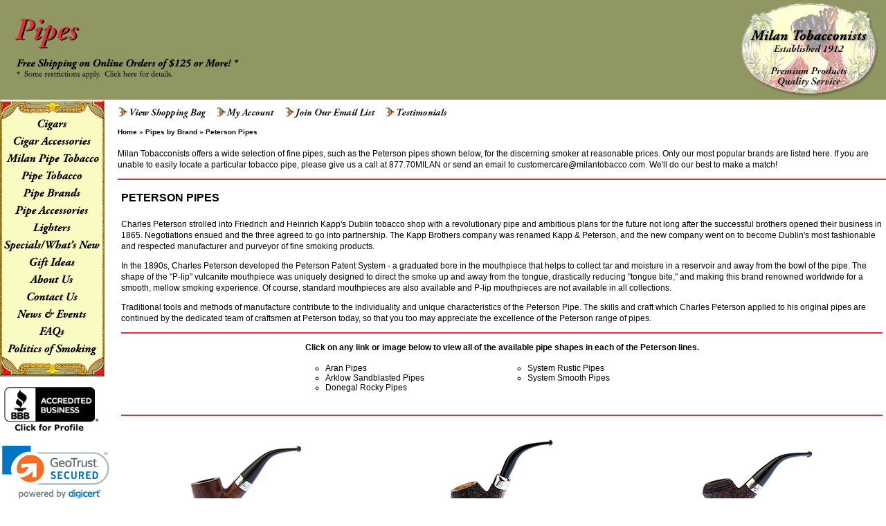

--- FILE ---
content_type: text/html; charset=ISO-8859-1
request_url: https://www.milantobacco.com/peterson_pipes.htm
body_size: 7549
content:
<!DOCTYPE HTML PUBLIC "-//W3C//DTD HTML 4.01 Transitional//EN"><html>
<head>
<!-- Google tag (gtag.js) --> <script async src="https://www.googletagmanager.com/gtag/js?id=G-QKJGPVDD51"></script> <script> window.dataLayer = window.dataLayer || []; function gtag(){dataLayer.push(arguments);} gtag('js', new Date()); gtag('config', 'G-QKJGPVDD51'); </script>
<title>Peterson Pipes ~ Peterson Pipes in Aran, Arklow Sandblasted, Donegal, and System Smooth and Rustic Pipe Finishes Are Available at Milan Tobacconists</title>

<meta http-equiv="Content-type" content="text/html;charset=UTF-8">
<meta name="keywords" content="Pipe, Pipes, Peterson, Dublin, Classic, System, Smooth, Rustic, Donegal, Arklow Sandblasted, Aran">
<meta name="description" content="Peterson Pipes in Aran, Arklow Sandblasted, Donegal, and System Rustic and Smooth Pipe Finishes Are Available at Milan Tobacconists.  Since 1912, Providing Superior Customer Service and Quality Tobacco Products.  Shop Our Secure Site Now!">
<meta name="robots" content="index,follow">
<meta name="author" content="Milan Tobacconists">
<meta name="authoring.tool" content="Dreamweaver">
<meta name="distribution" content="Global">
<meta name="resource-type" content="document">
<meta name="generator" content="Dreamweaver">
<script type="text/javascript">
  (function() {
    var po = document.createElement('script'); po.type = 'text/javascript'; po.async = true;
    po.src = 'https://apis.google.com/js/plusone.js';
    var s = document.getElementsByTagName('script')[0]; s.parentNode.insertBefore(po, s);
  })();
</script>
<script language="JavaScript" 
   type="text/JavaScript">
function changePage(newLoc)
 {
   nextPage = newLoc.options[newLoc.selectedIndex].value
		
   if (nextPage != "")
   {
      document.location.href = nextPage
   }
 }
</script>
<!-- link to magicthumb.css file -->
<link href="magicthumb/magicthumb.css" rel="stylesheet" type="text/css" media="screen"/>
<!-- link to magicthumb.js file -->
<script src="magicthumb/magicthumb.js" type="text/javascript"></script>
<link rel="stylesheet" href="milan.css" type="text/css">
</head>
<body>
<a name=top></a> 
<table border="0" cellspacing="0" cellpadding="0" width="100%" 
    background="MilanGraphics/NavBackground.JPG">
  <tr> 
    <td valign="middle">&nbsp;&nbsp;&nbsp;&nbsp;&nbsp;&nbsp;<img src="MilanGraphics/PipesText.JPG" width="297" height="50" border="0" alt="Milan Tobacconists Offers Peterson of Dublin Classic Pipes in Aran, Arklow Sandblasted, Donegal, and System Smooth and Rustic Pipe Finishes"><br>
      &nbsp;&nbsp;&nbsp;&nbsp;&nbsp;<a href="https://www.milantobacco.com/free_shipping.htm" title="Learn how to take advantage of our free shipping offer!"><img src="MilanGraphics/FreeShipping125.jpg" width="331" height="42" border="0" alt="Learn how to take advantage of our free shipping offer!"></a></td>
    <td align="right"><a href="index.htm" title="Milan Tobacconists' Home Page"><img src="MilanGraphics/SpanishWomanNav.jpg" width="208" height="141" border="0" alt="Milan Tobacconists' Home Page"></a>&nbsp;&nbsp;</td>
  </tr>
</table>
<table width="100%" border="0" cellspacing="0" cellpadding="0">
  <tr><td valign="top" width="12%"><img src="MilanGraphics/NavigationBar2020.jpg" usemap="#Navigation Bar" alt="Navigation Bar" height="400" width="151" border=0> <p>&nbsp;&nbsp;<a target="_blank" title="Milan Tobacconists, Inc. BBB Business Review" href="https://www.bbb.org/western-virginia/business-reviews/cigar-and-cigarette-and-tobacco-dealers-retail/milan-tobacconists-inc-in-roanoke-va-1721/#bbbonlineclick"><img alt="Milan Tobacconists, Inc. BBB Business Review" width="137" height="70" style="border: 0;" src="https://seal-vawest.bbb.org/seals/black-seal-120-61-milan-tobacconists-inc-1721.png" /></a></p> 
        <p><!-- DigiCert Seal HTML -->
<!-- Place HTML on your site where the seal should appear --> <div id="DigiCertClickID_FMoxP8Eq"></div>

<!-- DigiCert Seal Code -->
<!-- Place with DigiCert Seal HTML or with other scripts --> <script type="text/javascript">
	var __dcid = __dcid || [];
	__dcid.push({"cid":"DigiCertClickID_FMoxP8Eq","tag":"FMoxP8Eq"});
	(function(){var cid=document.createElement("script");cid.async=true;cid.src="//seal.digicert.com/seals/cascade/seal.min.js";var s = document.getElementsByTagName("script");var ls = s[(s.length - 1)];ls.parentNode.insertBefore(cid, ls.nextSibling);}()); </script>
</p>
        <p>&nbsp;<img src="https://www.milantobacco.com/MilanGraphics/DavidoffInternetLogo2.jpg" width="144" height="90" alt="Milan Tobacconists is a Davidoff Appointed Merchant" title="Milan Tobacconists is a Davidoff Appointed Merchant"></p>
        <p>&nbsp;&nbsp;&nbsp;<a href="https://cigarrights.org/join-cra/" title="Join Cigar Rights of America Today and Fight for Your Right to Enjoy Cigars!" target="_blank"><img src="https://www.milantobacco.com/MilanGraphics/cralogo-125x125.gif" border="0"></a> 
        <p>&nbsp;&nbsp;&nbsp;&nbsp;&nbsp;&nbsp;<a target="_BLANK" title="Tobacconist University Certified Retail Tobacconist On Staff" href="https://www.tobacconistuniversity.org/index.php"><img src="https://www.milantobacco.com/MilanGraphics/TobacconistUniversityCertifiedLogo.jpg" alt="Tobacconist University Certified Retail Tobacconist On Staff"  width="100" height="100" border="0"></a> 
      </p> 
    </td>
    <td>&nbsp;&nbsp;&nbsp;</td>
    <td valign="top"> 
      <table width="100%" border="0" cellspacing="0" cellpadding="0">
        <tr> 
          <td width="80%" valign="middle"><a href="https://www.milantobacco.com/cgi-milantobacco/sb/order.cgi?storeid=*14379f650f2910c7003de400&function=show" title="View Your Shopping Bag"><img src="MilanGraphics/ViewShoppingBagButton2.jpg" width="130" height="18" border="0" vspace="10" alt="View Your Shopping Bag &amp; Check Out"></a>&nbsp;&nbsp;&nbsp;&nbsp;<a href="https://www.milantobacco.com/cgi-milantobacco/sb/order.cgi?func=3&html_reg=html&storeid=*14379f650f2910c7003de400" title="Sign In to View Your Account or Register for One"><img src="MilanGraphics/MyAccount.jpg" width="87" height="18" border="0" vspace="10" alt="Sign In to View Your Account or Register for One"></a>&nbsp;&nbsp;&nbsp;&nbsp;<a href="https://www.milantobacco.com/join_our_email_list.htm" title="Join Our Email List!"><img src="MilanGraphics/JoinEmailButton2.jpg" width="136" height="18" border="0"  vspace="10" alt="Join Our Email List!"></a> &nbsp;&nbsp;<a href="https://www.milantobacco.com/testimonials.htm" title="Read what customers have to say about Milan Tobacconists and share your own story!"><img src="MilanGraphics/Testimonials2.jpg" alt="Read what customers have to say about Milan Tobacconists and share your own story!" border="0" vspace="10"></a>&nbsp;&nbsp;&nbsp;&nbsp;&nbsp;&nbsp;
        </tr>
      </table>
      <font class="breadcrumb"><a href="https://www.milantobacco.com" title="Milan Tobacconists' Home Page">Home</a> 
      &raquo; <a href="https://www.milantobacco.com/pipes.htm" title="Tobacco Pipes by Brand">Pipes 
      by Brand</a> &raquo; <a href="https://www.milantobacco.com/peterson_pipes.htm" title="Peterson Pipes"><strong>Peterson 
      Pipes</strong></a></font><table><tr>
          <td valign="middle" width="55%"><div><script src="https://addsearch.com/js/?key=f99fc252e1c316485174282415105a8b"></script></div></td><td width="45%"></td>
        </tr>
      </table>
      
      
      
      <p> Milan Tobacconists offers a wide selection of fine pipes, such as the 
        Peterson pipes shown below, for the discerning smoker at reasonable prices. 
        Only our most popular brands are listed here. If you are unable to easily 
        locate a particular tobacco pipe, please give us a call at 877.70MILAN 
        or send an email to <a href="mailto:customercare@milantobacco.com">customercare@milantobacco.com</a>. 
        We'll do our best to make a match! 

      <hr color="E03236">
      <p> 
      <table width = "100%" border="0" cellspacing="0" cellpadding="5">
        <tr> 
          <td valign="top" colspan="3"> 
            <h1>PETERSON PIPES &nbsp;</h1>
          </td>
        </tr>
        <tr> 
          <td valign="top" colspan="3"> 
            <p>Charles Peterson strolled into Friedrich and Heinrich Kapp's Dublin 
              tobacco shop with a revolutionary pipe and ambitious plans for the 
              future not long after the successful brothers opened their business 
              in 1865. Negotiations ensued and the three agreed to go into partnership. 
              The Kapp Brothers company was renamed Kapp &amp; Peterson, and the 
              new company went on to become Dublin's most fashionable and respected 
              manufacturer and purveyor of fine smoking products. </p>
            <p> In the 1890s, Charles Peterson developed the Peterson Patent System 
              - a graduated bore in the mouthpiece that helps to collect tar and 
              moisture in a reservoir and away from the bowl of the pipe. The 
              shape of the "P-lip" vulcanite mouthpiece was uniquely designed 
              to direct the smoke up and away from the tongue, drastically reducing 
              "tongue bite," and making this brand renowned worldwide for a smooth, 
              mellow smoking experience. Of course, standard mouthpieces are also 
              available and P-lip mouthpieces are not available in all collections. 
            </p>
            <p> Traditional tools and methods of manufacture contribute to the 
              individuality and unique characteristics of the Peterson Pipe. The 
              skills and craft which Charles Peterson applied to his original 
              pipes are continued by the dedicated team of craftsmen at Peterson 
              today, so that you too may appreciate the excellence of the Peterson 
              range of pipes.</p>
            <hr color="E03236">
            <p align="center"><b>Click on any link or image below to view all 
              of the available pipe shapes in each of the Peterson lines.</b></p>
            <table width="597" height="71" align="center">
              <tr> 
                <td width="288" height="65" valign="top"> 
                  <ul type="CIRCLE">
                    <li><a href="https://www.milantobacco.com/store/peterson_aran_pipes2.htm" title="Aran Pipes by Peterson">Aran 
                      Pipes</a></li>
                    <li><a href="https://www.milantobacco.com/peterson_arklow_sandblasted_pipes.htm" title="Arklow Sandblasted Pipes by Peterson">Arklow Sandblasted Pipes</a></li>
                   <li><a href="https://www.milantobacco.com/store/peterson_donegal_pipes2.htm" title="Donegal Rocky Pipes by Peterson">Donegal 
                      Rocky Pipes</a></li>
                   
                      
                   
                  </ul>
                </td>
                <td width="297" valign="top"><ul type="CIRCLE">
                    
                    <li><a href="https://www.milantobacco.com/store/peterson_system_rustic_pipes2.htm" title="System Rustic Pipes by Peterson">System 
                      Rustic Pipes</a></li>
                    <li><a href="https://www.milantobacco.com/store/peterson_system_smooth_pipes2.htm" title="System Smooth Pipes by Peterson">System 
                      Smooth Pipes</a></li>
                  </ul>
                </td>
              </tr>
            </table>
            <hr color="E03236">
      </table>
      <table width="100%">
        <tr> 
          <td valign="bottom" width="33%"> 
            <div align="center"><a href="https://www.milantobacco.com/store/peterson_aran_pipes2.htm" title="Peterson Aran Pipes"><img src="MilanGraphics/Pipes/PetersonPipes/PetersonAranPipeShape01S.jpg" border="0" alt="Peterson Aran Pipes" width="216" height="162"><br>
              <b>Aran Pipes</b></a> </div>
          </td>
          <td valign="bottom" width="33%"><div align="center"><a href="https://www.milantobacco.com/peterson_arklow_sandblasted_pipes.htm" title="Peterson Arklow Sandblasted Pipes"><img src="MilanGraphics/Pipes/PetersonPipes/PetersonArklowSBPipe68S.jpg" border="0" alt="Peterson Arklow Sandblasted Pipes" width="216" height="162"><br>
            <b>Arklow Sandblasted Pipes</b></a></div></td>
          <td valign="bottom" width="33%"><div align="center"><a href="https://www.milantobacco.com/store/peterson_donegal_pipes2.htm" title="Peterson Donegal Rocky Pipes"><img src="MilanGraphics/Pipes/PetersonPipes/PetersonDonegalRockyPipeShape999S.jpg" border="0" alt="Peterson Donegal Rocky Pipes" width="216" height="162"><br>
            <b>Donegal Rocky Pipes</b></a></div></td>
        </tr>
        <tr> 
          <td width="33%"> 
            <p>&nbsp;</p>
            <p>&nbsp;</p>
          </td>
          <td width="33%"></td>
          <td width="33%"></td>
        </tr>
        <tr>
          <td valign="bottom"><div align="center"><a href="https://www.milantobacco.com/store/peterson_system_rustic_pipes2.htm" title="Peterson System Rustic Pipes"><img src="MilanGraphics/Pipes/PetersonPipes/PetersonSystemRusticPipeShapeM303S.jpg" border="0" alt="Peterson System Rustic Pipes" width="216" height="162"><br>
            <b>System Rustic Pipes</b></a></div></td>
          <td valign="bottom"><div align="center"><a href="https://www.milantobacco.com/store/peterson_system_smooth_pipes2.htm" title="Peterson System Smooth Pipes"><img src="MilanGraphics/Pipes/PetersonPipes/PetersonSystemSmoothPipeShape307S.jpg" border="0" alt="Peterson System Smooth Pipes" width="216" height="162"><br>
            <b>System Smooth Pipes</b></a></div></td>
          <td valign="bottom">&nbsp;</td>
        </tr>
        <tr> 
          <td width="33%"> 
            <p>&nbsp;</p>
            <p>&nbsp;</p>
          </td>
          <td width="33%"></td>
          <td width="33%"></td>
        </tr>
        <tr> 
          <td colspan="4"> 
            <form method="POST" name="menu">
              <p>&nbsp;</p>
              <p><b>Select Another Pipe Brand/Line:</b>&nbsp;&nbsp; 
                <select name="selectedPage" 
    onchange="changePage(this.form.selectedPage)">
                  <option value= "" selected>Select One</option>
                  <option value="brigham_tobacco_pipes.htm">Brigham Pipes</option>
                  <option value="caminetto_tobacco_pipes.htm">Caminetto Pipes</option>
                  <option value="custom_painted_corncob_pipes_by_cj.htm">Custom Cobs by CJ</option>
                  <option value="estate_pipes.htm">Estate Pipes</option>
                  <option value="fero_pipes.htm">Fe.Ro Pipes</option>
                  <option value="lorenzetti_tobacco_pipes.htm">Lorenzetti Pipes</option>
                  <option value="mastro_geppetto_tobacco_pipes.htm">Mastro Geppetto Pipes</option>
                  <option value="meerschaum_pipes.htm">Meerschaum Pipes</option>
                  <option value="missouri_meerschaum_corncob_pipes.htm">Missouri Meerschaum Corn Cob Pipes</option>
                  <option value="molina_tobacco_pipes.htm">Molina Tobacco Pipes</option>
                  <option value="erik_nording_pipes.htm">Erik Nording Pipes</option>
                  <option value="peterson_pipes.htm">Peterson Pipes</option>
                 <option value="rossi_tobacco_pipes.htm">Rossi Pipes by Savinelli</option>
                 <option value="savinelli_pipes.htm">Savinelli Pipes</option>
                  <option value="stefano_santambrogio_pipes.htm">Stephano Santambrogio Pipes</option>
                  <option value="tpe_churchwarden_pipes.htm">Tobacco Pipe Exporters Pipes</option>
                  <option value="wiley_pipes.htm">Randy Wiley Pipes</option>
                </select>
              </p>
            </form>
          </td>
        </tr>
      </table>
    </td>
  </tr>
</table>
<center>
  <a href="#top"><img src="MilanGraphics/Top.GIF" width="72" height="51" border="0"  alt="Back to Top"></a> 
</center>
<hr color="E03236">
<center>
  <font class="footer"><a href="https://www.milantobacco.com/index.htm" alt="Milan Tobacconists' Home Page" title="Milan Tobacconists' Home Page"><strong>Home</strong></a> 
  | <a href="https://www.milantobacco.com/cigars.htm" alt="Milan carries premium cigars by Arturo Fuente, Ashton, Diamond Crown, Padron, and Rocky Patel just to name a few!" title="Milan carries premium cigars by Arturo Fuente, Ashton, Diamond Crown, Padron, and Rocky Patel just to name a few!"><strong>Cigars</strong></a> 
  | <a href="https://www.milantobacco.com/cigaraccessories.htm" alt="Shop our selection of cigar accessories from Colibri, Diamond Crown, XIKAR, and many more!" title="Shop our selection of cigar accessories from Colibri, Diamond Crown, XIKAR, and many more!"><strong>Cigar Accessories</strong></a> 
  | <a href="https://www.milantobacco.com/milanpipetobacco.htm" alt="Choose from over 50 exclusive Milan Tobacconists high-grade aromatic, non-aromatic, English, and Turkish pipe tobacco blends most often requested by our customers." title="Choose from over 50 exclusive Milan Tobacconists high-grade aromatic, non-aromatic, English, and Turkish pipe tobacco blends most often requested by our customers."><strong>Milan Pipe Tobacco</strong></a>
  | <a href="https://www.milantobacco.com/pipetobacco.htm" alt="View pipe tobacco blends from 4th Generation, CAO, Dan Tobacco, Davidoff, Esoterica Tobacciana, Germain's, Mac Baren, Orlik, Peterson and other popular brands." title="View pipe tobacco blends from 4th Generation, CAO, Dan Tobacco, Davidoff, Esoterica Tobacciana, Germain's, Mac Baren, Orlik, Peterson and other popular brands."><strong>Pipe Tobacco</strong></a> 
  | <a href="https://www.milantobacco.com/pipes.htm" alt="We carry tobacco pipes by Nording, Savinelli, Wiley, Peterson, Brigham, and so many others!" title="We carry tobacco pipes by Nording, Savinelli, Wiley, Peterson, Brigham, and so many others!"><strong>Pipes by Brand</strong></a> 
  | <a href="https://www.milantobacco.com/pipeaccessories.htm" alt="We offer pipe accessories such as tobacco jars, pouches, pipe racks, pipe tools, and provide pipe repair services." title="We offer pipe accessories such as tobacco jars, pouches, pipe racks, pipe tools, and provide pipe repair services."><strong>Pipe Accessories</strong></a> 
  | <a href="https://www.milantobacco.com/lighters.htm" alt="Select a lighter from our large assortment of quality cigar and pipe lighters - windproof, torch, quartz, and flint lighters by Colibri, IM Corona, Lotus, XIKAR, and others." title="Select a lighter from our large assortment of quality cigar and pipe lighters - windproof, torch, quartz, and flint lighters by Colibri, IM Corona, Lotus, XIKAR, and others."><strong>Lighters</strong></a></font><br> 
<font class="footer"><a href="https://www.milantobacco.com/specials.htm" alt="Here you'll find specials on our premium cigars, pipes, pipe tobacco, and accessories.  You'll also learn about new product arrivals, relevant news items, and what's happening at Milan Tobacconists." title="Here you'll find specials on our premium cigars, pipes, pipe tobacco, and accessories.  You'll also learn about new product arrivals, relevant news items, and what's happening at Milan Tobacconists."><strong>Specials/What's 
  New</strong></a>
  | <a href="https://www.milantobacco.com/cigar_pipe_smoker_gift_ideas.htm" alt="Cigar Gift Sets, Pipe Tobacco Samplers, Gift Ideas, and Gift Certificates for that Special Cigar and Pipe Smoker Are Available at Milan Tobacconists!" title="Cigar Gift Sets, Pipe Tobacco Samplers, Gift Ideas, and Gift Certificates for that Special Cigar and Pipe Smoker Are Available at Milan Tobacconists!"><strong>Gift 
  Ideas</strong></a>
  | <a href="https://www.milantobacco.com/aboutus.htm" alt="About Milan Tobacconists - Offering Premium Cigars, Pipes, Pipe Tobacco, and Accessories" title="About Milan Tobacconists - Offering Premium Cigars, Pipes, Pipe Tobacco, and Accessories"><strong>About 
  Us</strong></a> | <a href="https://www.milantobacco.com/contactus.htm" alt="Contact Milan Tobacconists in Roanoke, Virginia (VA) - Offering Premium Cigars, Pipes, Pipe Tobacco, and Accessories" title="Contact Milan Tobacconists in Roanoke, Virginia (VA) - Offering Premium Cigars, Pipes, Pipe Tobacco, and Accessories"><strong>Contact 
  Us</strong></a> | <a href="https://www.milantobacco.com/news_cigar_events.htm" alt="News about Milan Tobacconists and announcements of upcoming cigar events in the Roanoke, Virginia, area are gathered here."title="News about Milan Tobacconists and announcements of upcoming cigar events in the Roanoke, Virginia, area are gathered here."><strong>News 
  &amp; Events</strong></a> | <a href="https://www.milantobacco.com/faqs.htm" alt="Find answers to frequently asked questions related to cigar and pipe smoking, shipping, your account, etc." title="Find answers to frequently asked questions related to cigar and pipe smoking, shipping, your account, etc."><strong>FAQs</strong></a> 
  | <a href="https://www.milantobacco.com/politics_of_smoking.htm" alt="Learn the latest on Virginia and national political issues regarding smoking." title="Learn the latest on Virginia and national political issues regarding smoking."><strong>The 
  Politics of Smoking</strong></a></font><br>
  &nbsp;<br>
</center>
<table width="100%" border="0" cellspacing="1" cellpadding="1">
  <tr> 
    <td width="25%"valign="top"> 
      <center>
        <font class="footer">A Member of the<br>
        Premium Cigar Association<br>
        Formerly IPCPR</font><br>
        <a href="http://premiumcigars.org/" target="Window" title="Link to Premium Cigar Association's (formerly IPCPR) Web Site"><img src="MilanGraphics/PCALogoSmall.jpg" width="118" height="86" border="0" alt="Link to Premium Cigar Association's (formerly IPCPR) Web Site" vspace="5" hspace="5"></a> 
      </center>
    </td>
    <td width="50%" valign="top"> 
      <center>
        <font class="footer"><a href="https://www.milantobacco.com/shipping_returns.htm">Shipping 
        &amp; Returns</a>&nbsp;&nbsp;&nbsp;&nbsp;&nbsp;<a href="https://www.milantobacco.com/sitemap.htm">Site 
        Map</a>&nbsp;&nbsp;&nbsp;&nbsp;&nbsp;<a href="https://www.milantobacco.com/privacy.htm">Privacy</a>&nbsp;&nbsp;&nbsp;&nbsp;&nbsp;<a href="https://www.milantobacco.com/legal.htm">Legal</a>&nbsp;&nbsp;&nbsp;&nbsp;&nbsp;<a href="https://www.milantobacco.com/privacy.htm#security">Security</a></font> 
        <p> <font face="Helvetica" size="1">This <a href="https://www.milantobacco.com/securesite.htm">GeoTrust 
          Certified</a> secure site accepts:</font><br>
          <img src="MilanGraphics/CreditCards.JPG" width="279" height="41" border="0" vspace="10" hspace="10" title="We Accept Visa, MasterCard, American Express, and Discover" alt="We Accept Visa, MasterCard, American Express, and Discover">  
      </center>
    </td>
    <td width="25%" valign="middle"> 
      <center>
        <font class="footer">A Great American Cigar Shop&#153;<br>
        and Member of Cigar Rights of America's <br>
        National Tobacconist Program</font><br>
        <a href="http://www.cigarrights.org/" target="Window" title="Link to Cigar Rights of America's Web Site"><img src="MilanGraphics/CRALogo.jpg" width="118" height="86" border="0" alt="Link to Cigar Rights of America's Web Site" vspace="5" hspace="5"></a> 
      </center>
    </td>
  </tr>
  <tr> 
    <td colspan="3" align="center"> 
      <p align="center"><font class="footer"><b>Milan Tobacconists, Inc. &nbsp;&#149;&nbsp; 
        309 South Jefferson Street, Roanoke, VA 24011 &nbsp;&#149;&nbsp; <a href="tel:8777064526">Toll 
        Free 877-70MILAN (64526)</a> &nbsp;&#149;&nbsp; <a href="mailto:customercare@milantobacco.com">customercare@milantobacco.com</a></b><br>
        Since 1912, Providing Premium Cigars, Quality Pipes, High Grade Pipe Tobacco, 
        and Related Accessories to Discerning Cigar and Pipe Smokers From Our 
        Tobacco Shop in Roanoke, Virginia, USA. </font> 
       <p align="center"><font class="footer"> Join Milan Tobacconists on <a title="Milan Tobacconists on Facebook" href="https://www.facebook.com/MilanTobacconists" target="blank">Facebook</a>, <a href="https://twitter.com/MilanTobacco" title="Milan Tobacconists on X - Formerly Known as Twitter"target="blank">X - Formerly Twitter</a>, <a href="https://www.instagram.com/milan_tobacconists/" title="Milan Tobacconists on Instagram" target="blank">Instagram</a>, <a href="https://www.youtube.com/c/MilanTobacconists" title="Milan Tobacconists on YouTube" target="blank">YouTube</a>, and <a href="https://www.pinterest.com/milantobacco" title="Milan Tobacconists on Pinterest" target="blank">Pinterest</a> for Real-Time <br>
        Updates on New Cigars, Pipes, Pipe Tobacco, Accessories, 
        Specials, and Other News!<br>
        &nbsp;<br>
        <a title="Milan Tobacconists on Facebook" href="https://www.facebook.com/MilanTobacconists" target="blank"><img height="36" alt="Milan Tobacconists on Facebook" src="MilanGraphics/Emails/Facebook.jpg" width="36" vspace="0" border="0"/></a>&nbsp;&nbsp;<a href="https://twitter.com/MilanTobacco" title="Milan Tobacconists on X - Formerly known as Twitter" target="blank"><img height="35" alt="Milan Tobacconists on X - Formerly known as Twitter" src="MilanGraphics/Emails/XTwitterLogo.jpg" width="36" vspace="0" border="0"/></a>&nbsp;&nbsp;<a href="https://www.instagram.com/milan_tobacconists/" title="Milan Tobacconists on Instagram" target="blank"><img height="36" alt="Milan Tobacconists on Instagram" src="MilanGraphics/Emails/Instagram.jpg" width="36" vspace="0" border="0"/></a>&nbsp;&nbsp;<a href="https://www.youtube.com/c/MilanTobacconists" title="Milan Tobacconists on YouTube" target="blank"><img height="36" alt="Milan Tobacconists on YouTube" src="MilanGraphics/Emails/YouTubeLogo.jpg" width="36" border="0"/></a>&nbsp;&nbsp;<a href="https://www.pinterest.com/milantobacco" title="Milan Tobacconists on Pinterest" target="blank"><img height="36" alt="Milan Tobacconists on Pinterest" src="MilanGraphics/Emails/Pinterest.jpg" width="36" border="0"/></a></font></p>  <p align="left"><font class="footer"><font color="E03236"><b>IMPORTANT NOTICE: </b>Milan 
        Tobacconists does not sell cigarettes on this site, nor do we sell tobacco 
        or related products to anyone under the age of 21. By entering this site, 
        you certify that you are at least 21 years old and consent to an age and 
        identity verification to validate that fact. Misrepresentation of your 
        age and identity may be punishable by law. </font><br>&nbsp;<br>&copy; 2000-2026 Milan Tobacconists, 
        Inc. All Rights Reserved. </font></td>
  </tr>
</table>
<map name="Navigation Bar"> 
  <area shape=RECT coords="2,24,152,47" href="https://www.milantobacco.com/cigars.htm" title="Milan carries premium cigars by Arturo Fuente, Ashton, Diamond Crown, Padron, and Rocky Patel just to name a few!">
  <area shape=RECT coords="-1,49,149,71" href="https://www.milantobacco.com/cigaraccessories.htm" title="Shop our selection of cigar accessories from Colibri, Diamond Crown, XIKAR, and more!">
  <area shape=RECT coords="2,74,153,96" href="https://www.milantobacco.com/milanpipetobacco.htm" title="Choose from over 50 exclusive Milan Tobacconists pipe tobaccos representing the high-grade aromatic, non-aromatic, English, and Turkish blends most often requested by our customers.">
  <area shape=RECT coords="1,98,152,121" href="https://www.milantobacco.com/pipetobacco.htm" title="View pipe tobacco blends from 4th Generation, CAO, Dan Tobacco, Davidoff, Esoterica Tobacciana, Germain's, Mac Baren, Orlik, Peterson and other popular brands.">
  <area shape=RECT coords="0,123,151,145" href="https://www.milantobacco.com/pipes.htm" title="We carry tobacco pipes by Nording, Savinelli, Wiley, Peterson, Brigham, and so many others!">
  <area shape=RECT coords="0,148,151,170" href="https://www.milantobacco.com/pipeaccessories.htm" title="We offer pipe accessories such as tobacco jars, pouches, pipe racks, pipe tools, and provide pipe repair services.">  
  <area shape=RECT coords="1,171,152,196" href="https://www.milantobacco.com/lighters.htm" title="Select a lighter from our large assortment of quality cigar and pipe lighters - windproof, torch, quartz, and flint lighters by Colibri, IM Corona, Lotus, XIKAR, and others.">
  <area shape=RECT coords="0,197,150,218" href="https://www.milantobacco.com/specials.htm" title="Here you'll find specials on our premium cigars, pipes, pipe tobacco, and accessories.  You'll also learn about new product arrivals, relevant news items, and what's happening at Milan Tobacconists.">
  <area shape=RECT coords="1,221,158,244" href="https://www.milantobacco.com/cigar_pipe_smoker_gift_ideas.htm" title="Cigar Gift Sets, Pipe Tobacco Samplers, Gift Ideas, and Gift Certificates for that Special Cigar and Pipe Smoker Are Available at Milan Tobacconists!">
  <area shape=RECT coords="0,245,151,270" href="https://www.milantobacco.com/aboutus.htm" title="About Milan Tobacconists - Offering Premium Cigars, Pipes, Pipe Tobacco, and Accessories">
  <area shape=RECT coords="0,273,151,294" href="https://www.milantobacco.com/contactus.htm" title="Contact Milan Tobacconists in Roanoke, Virginia (VA) - Offering Premium Cigars, Pipes, Pipe Tobacco, and Accessories">
  <area shape=RECT coords="-1,295,150,320" href="https://www.milantobacco.com/news_cigar_events.htm" title="News about Milan Tobacconists and announcements of upcoming cigar events in the Roanoke, Virginia, area are gathered here.">
  <area shape=RECT coords="0,322,151,346" href="https://www.milantobacco.com/faqs.htm" title="Find answers to frequently asked questions related to cigar and pipe smoking, shipping, your account, etc.">
  <area shape=RECT coords="-2,348,149,371" href="https://www.milantobacco.com/politics_of_smoking.htm" title="Learn the latest on Virginia and national political issues regarding smoking.">
</map>
<script type="text/javascript">
var gaJsHost = (("https:" == document.location.protocol) ? "https://ssl." : "http://www.");
document.write(unescape("%3Cscript src='" + gaJsHost + "google-analytics.com/ga.js' type='text/javascript'%3E%3C/script%3E"));
</script>
<script type="text/javascript">
var pageTracker = _gat._getTracker("UA-712988-1");
pageTracker._initData();
pageTracker._trackPageview();
</script>
</body>
</html>


--- FILE ---
content_type: text/css
request_url: https://www.milantobacco.com/magicthumb/magicthumb.css
body_size: 703
content:
/*


   Magic Thumb v2.0.32 
   Copyright 2010 Magic Toolbox
   You must buy a license to use this tool.
   Go to www.magictoolbox.com/magicthumb/


*/

/* Style of the small image link */
.MagicThumb, .MagicThumb:hover {
cursor: url(https://www.milantobacco.com/magicthumb/graphics/zoomin.cur), pointer;
outline: 0 !important;
}

/* Style of the small image when the large image is expanded */ 
.MagicThumb-expanded-thumbnail {
cursor: default;
}

/* Style of the span inside the small image link */
.MagicThumb span {
display: none !important;
}

/* Style of the small image */
.MagicThumb img {
border: 1px solid #ccc;
outline: 0;
}

/* Style of the expanded image */
.MagicThumb-expanded {
cursor: url(https://www.milantobacco.com/magicthumb/graphics/zoomout.cur), pointer;
background: transparent;
border: 1px solid #ccc;
outline: 0;
padding: 0;
}

/* Style of the caption for the expanded image */
.MagicThumb-caption {
color: #333;
font: normal 10pt Verdana, Helvetica;
background: #ccc;
text-align: left;
padding: 8px;
border: 0 !important;
outline: 0 !important;
}

/* Style of the close/next/previous buttons */
.MagicThumb-buttons {
background: transparent url(graphics/buttons1.png) no-repeat 0 0;
height: 24px;
display: block;
}

.MagicThumb-buttons a {
width: 24px;
height: 24px;
margin: 0px 1px !important;
overflow: hidden;
}

/* Style of the loading message box */
.MagicThumb-loader {
font: normal 12pt sans-serif;
border: 1px solid #000;
background: #fff url(graphics/loader.gif) no-repeat 2px 50%;
padding: 2px 2px 2px 22px;
margin: 0;
text-decoration: none;
text-align: left;
}

/* Style of the small images which swap the main image */
.MagicThumb-swap {
}

/* Style to hide caption on page. Only needed for #id method. */
.MagicThumb-external-caption {
display: none;
}

--- FILE ---
content_type: application/javascript
request_url: https://www.milantobacco.com/magicthumb/magicthumb.js
body_size: 26135
content:
/*


   Magic Thumb v2.0.72 
   Copyright 2016 Magic Toolbox
   Buy a license: https://www.magictoolbox.com/magicthumb/
   License agreement: https://www.magictoolbox.com/license/


*/
eval(function(m,a,g,i,c,k){c=function(e){return(e<a?'':c(parseInt(e/a)))+((e=e%a)>35?String.fromCharCode(e+29):e.toString(36))};if(!''.replace(/^/,String)){while(g--){k[c(g)]=i[g]||c(g)}i=[function(e){return k[e]}];c=function(){return'\\w+'};g=1};while(g--){if(i[g]){m=m.replace(new RegExp('\\b'+c(g)+'\\b','g'),i[g])}}return m}('Y.3t=(N(){Q g,f;g=f=(N(){Q u={3i:"ei.3-b5",bH:0,5o:{},$9U:N(y){P(y.$4p||(y.$4p=++o.bH))},79:N(y){P(o.5o[y]||(o.5o[y]={}))},$F:N(){},$17:N(){P 17},$1e:N(){P 1e},bw:"cK-"+1o.6I(1o.7g()*1g ai().br()),2x:N(y){P(1J!=y)},9x:N(z,y){P(1J!=z)?z:y},7V:N(y){P!!(y)},1w:N(y){if(!o.2x(y)){P 17}if(y.$3G){P y.$3G}if(!!y.4N){if(1==y.4N){P"6r"}if(3==y.4N){P"av"}}if(y.1r&&y.al){P"eL"}if(y.1r&&y.8s){P"2f"}if((y 4n Y.bv||y 4n Y.ao)&&y.4k===o.2K){P"6L"}if(y 4n Y.4Z){P"30"}if(y 4n Y.ao){P"N"}if(y 4n Y.a5){P"2h"}if(o.R.2n){if(o.2x(y.bn)){P"1h"}}1j{if(y===Y.1h||y.4k==Y.1a||y.4k==Y.eP||y.4k==Y.ez||y.4k==Y.ey||y.4k==Y.eH){P"1h"}}if(y 4n Y.ai){P"at"}if(y 4n Y.7u){P"dJ"}if(y===Y){P"Y"}if(y===U){P"U"}P 6Z(y)},1y:N(D,C){if(!(D 4n Y.4Z)){D=[D]}if(!C){P D[0]}1u(Q B=0,z=D.1r;B<z;B++){if(!o.2x(D)){6o}1u(Q A in C){if(!bv.2e.3d.1D(C,A)){6o}2j{D[B][A]=C[A]}2p(y){}}}P D[0]},7l:N(C,B){if(!(C 4n Y.4Z)){C=[C]}1u(Q A=0,y=C.1r;A<y;A++){if(!o.2x(C[A])){6o}if(!C[A].2e){6o}1u(Q z in(B||{})){if(!C[A].2e[z]){C[A].2e[z]=B[z]}}}P C[0]},bJ:N(A,z){if(!o.2x(A)){P A}1u(Q y in(z||{})){if(!A[y]){A[y]=z[y]}}P A},$2j:N(){1u(Q z=0,y=2f.1r;z<y;z++){2j{P 2f[z]()}2p(A){}}P T},$A:N(A){if(!o.2x(A)){P o.$([])}if(A.bj){P o.$(A.bj())}if(A.al){Q z=A.1r||0,y=1g 4Z(z);4L(z--){y[z]=A[z]}P o.$(y)}P o.$(4Z.2e.9g.1D(A))},5y:N(){P 1g ai().br()},4b:N(C){Q A;2A(o.1w(C)){1b"aV":A={};1u(Q B in C){A[B]=o.4b(C[B])}1f;1b"30":A=[];1u(Q z=0,y=C.1r;z<y;z++){A[z]=o.4b(C[z])}1f;2u:P C}P o.$(A)},$:N(A){Q y=1e;if(!o.2x(A)){P T}if(A.$9M){P A}2A(o.1w(A)){1b"30":A=o.bJ(A,o.1y(o.4Z,{$9M:o.$F}));A.3N=A.41;P A;1f;1b"2h":Q z=U.bk(A);if(o.2x(z)){P o.$(z)}P T;1f;1b"Y":1b"U":o.$9U(A);A=o.1y(A,o.2M);1f;1b"6r":o.$9U(A);A=o.1y(A,o.3e);1f;1b"1h":A=o.1y(A,o.1a);1f;1b"av":1b"N":1b"30":1b"at":2u:y=17;1f}if(y){P o.1y(A,{$9M:o.$F})}1j{P A}},$1g:N(y,A,z){P o.$(o.2l.6H(y)).b0(A||{}).1v(z||{})},8Z:N(z,B,F){Q C,A,D,E=[],y=-1;F||(F=o.bw);C=o.$(F)||o.$1g("2i",{id:F,1B:"9B/8O"}).2C((U.gh||U.2X),"1m");A=C.cs||C.cl;if("2h"!=o.1w(B)){1u(Q D in B){E.2R(D+":"+B[D])}B=E.4y(";")}if(A.b8){y=A.b8(z+" {"+B+"}",A.gl.1r)}1j{y=A.g7(z,B)}P y},fu:N(B,y){Q A,z;A=o.$(B);if("6r"!==o.1w(A)){P}z=A.cs||A.cl;if(z.cn){z.cn(y)}1j{if(z.c0){z.c0(y)}}},e5:N(){P"eO-eK-eN-eg-e9".24(/[eb]/g,N(A){Q z=1o.7g()*16|0,y=A=="x"?z:(z&3|8);P y.6T(16)}).7N()},et:(N(){Q y;P N(z){if(!y){y=U.6H("a")}y.6E("4o",z);P("!!"+y.4o).24("!!","")}})(),ek:N(A){Q B=0,y=A.1r;1u(Q z=0;z<y;++z){B=31*B+A.bX(z);B%=es}P B}};Q o=u;Q p=u.$;if(!Y.cM){Y.cM=u;Y.$cK=u.$}o.4Z={$3G:"30",3z:N(B,C){Q y=M.1r;1u(Q z=M.1r,A=(C<0)?1o.3l(0,z+C):C||0;A<z;A++){if(M[A]===B){P A}}P-1},4D:N(y,z){P M.3z(y,z)!=-1},41:N(y,B){1u(Q A=0,z=M.1r;A<z;A++){if(A in M){y.1D(B,M[A],A,M)}}},1V:N(y,D){Q C=[];1u(Q B=0,z=M.1r;B<z;B++){if(B in M){Q A=M[B];if(y.1D(D,M[B],B,M)){C.2R(A)}}}P C},bR:N(y,C){Q B=[];1u(Q A=0,z=M.1r;A<z;A++){if(A in M){B[A]=y.1D(C,M[A],A,M)}}P B}};o.7l(a5,{$3G:"2h",3n:N(){P M.24(/^\\s+|\\s+$/g,"")},eq:N(y,z){P(z||17)?(M.6T()===y.6T()):(M.2W().6T()===y.2W().6T())},4G:N(){P M.24(/-\\D/g,N(y){P y.7v(1).7N()})},6K:N(){P M.24(/[A-Z]/g,N(y){P("-"+y.7v(0).2W())})},1Q:N(y){P 3D(M,y||10)},cf:N(){P 29(M)},8N:N(){P!M.24(/1e/i,"").3n()},5p:N(z,y){y=y||"";P(y+M+y).3z(y+z+y)>-1}});u.7l(ao,{$3G:"N",1l:N(){Q z=o.$A(2f),y=M,A=z.5Q();P N(){P y.5u(A||T,z.8M(o.$A(2f)))}},2J:N(){Q z=o.$A(2f),y=M,A=z.5Q();P N(B){P y.5u(A||T,o.$([B||(o.R.2t?Y.1h:T)]).8M(z))}},2k:N(){Q z=o.$A(2f),y=M,A=z.5Q();P Y.7i(N(){P y.5u(y,z)},A||0)},b9:N(){Q z=o.$A(2f),y=M;P N(){P y.2k.5u(y,z)}},b4:N(){Q z=o.$A(2f),y=M,A=z.5Q();P Y.e8(N(){P y.5u(y,z)},A||0)}});Q v={},n=2E.ec.2W(),m=n.2y(/(2L|74|2n|8R)\\/(\\d+\\.?\\d*)/i),r=n.2y(/(ed|8x)\\/(\\d+\\.?\\d*)/i)||n.2y(/(de|7e|dd|cq|6O|8x)\\/(\\d+\\.?\\d*)/i),t=n.2y(/3i\\/(\\d+\\.?\\d*)/i),i=U.4x.2i;N j(z){Q y=z.7v(0).7N()+z.9g(1);P z in i||("dw"+y)in i||("dr"+y)in i||("5f"+y)in i||("O"+y)in i}o.R={3x:{eh:!!(U.ef),ee:!!(Y.ex),eT:!!(U.eS),5e:!!(U.eR||U.eQ||U.7X||U.aP||U.eA||U.eG||U.eE||U.eU||U.dW),bf:!!(Y.dI)&&!!(Y.dK)&&(Y.81&&"dG"in 1g 81),2H:j("2H"),5C:j("5C"),cZ:j("cZ"),d2:j("d2"),4f:17,d8:17,9C:17,93:17,7o:(N(){P U.dD.e2("dX://dR.dP.dU/dV/dT/dC#dF","1.1")})()},8r:N(){P"gs"in Y||(Y.c2&&U 4n c2)||(2E.fV>0)||(2E.g0>0)}(),7d:n.2y(/(7h|bb\\d+|g4).+|g3|g2\\/|g1|fU|fM|fQ|fP|gj|go|ip(ch|ci|ad)|gq|gp|ga |g9|gc|gg|7d.+cq|fH|6O m(fb|in)i|fa( f9)?|ck|p(f8|fc)\\/|fd|fh|ff|f7(4|6)0|f6|eZ|f0\\.(R|6D)|f1|f5|f4 (ce|ck)|fi|fj/)?1e:17,5D:(m&&m[1])?m[1].2W():(Y.6O)?"8R":!!(Y.fB)?"2n":(1J!==U.fC||T!=Y.fo)?"74":(T!==Y.fl||!2E.fk)?"2L":"fp",3i:(m&&m[2])?29(m[2]):0,5U:(r&&r[1])?r[1].2W():"",7M:(r&&r[2])?29(r[2]):0,du:"",9i:"",3Z:"",2t:0,5k:n.2y(/ip(?:ad|ci|ch)/)?"bo":(n.2y(/(?:fs|7h)/)||2E.5k.2y(/cT|5J|fr/i)||["fZ"])[0].2W(),54:U.7z&&"dA"==U.7z.2W(),dg:0,48:N(){P(U.7z&&"dA"==U.7z.2W())?U.2X:U.4x},4f:Y.4f||Y.ft||Y.fx||Y.fy||Y.fz||1J,7K:Y.7K||Y.db||Y.db||Y.fI||Y.ge||Y.gf||1J,2v:17,5M:N(){if(o.R.2v){P}Q B,A;o.R.2v=1e;o.2X=o.$(U.2X);o.5J=o.$(Y);2j{Q z=o.$1g("5X").1v({V:2g,1d:2g,2U:"gk",1H:"3J",1m:-cU}).2C(U.2X);o.R.dg=z.97-z.aX;z.3a()}2p(y){}2j{B=o.$1g("5X");A=B.2i;A.8L="4a:5d(9u://),5d(9u://),gm 5d(9u://)";o.R.3x.d8=(/(5d\\s*\\(.*?){3}/).2F(A.4a);A=T;B=T}2p(y){}if(!o.R.dz){o.R.dz=o.9j("5C").6K()}2j{B=o.$1g("5X");B.2i.8L=o.9j("1V").6K()+":eC(dZ);";o.R.3x.9C=!!B.2i.1r&&(!o.R.2t||o.R.2t>9);B=T}2p(y){}if(!o.R.3x.9C){o.$(U.4x).2T("9S-e1-2V")}2j{o.R.3x.93=(N(){Q C=o.$1g("93");P!!(C.dp&&C.dp("2d"))})()}2p(y){}if(1J===Y.dN&&1J!==Y.eJ){v.ew="e7"}o.2M.2w.1D(o.$(U),"7S")}};(N(){Q D=[],C,B,z;N y(){P!!(2f.8s.9m)}2A(o.R.5D){1b"2n":if(!o.R.3i){o.R.3i=!!(Y.81)?3:2}1f;1b"74":o.R.3i=(r&&r[2])?29(r[2]):0;1f}o.R[o.R.5D]=1e;if(r&&"de"===r[1]){o.R.5U="7e"}if(!!Y.7e){o.R.7e=1e}if(r&&"8x"===r[1]){o.R.5U="6O";o.R.6O=1e}if("dd"===o.R.5U&&(t&&t[1])){o.R.7M=29(t[1])}if("7h"==o.R.5k&&o.R.2L&&(t&&t[1])){o.R.ar=1e}C=({74:["-9v-","dr","9v"],2L:["-2L-","dw","2L"],2n:["-5f-","5f","5f"],8R:["-o-","O","o"]})[o.R.5D]||["","",""];o.R.du=C[0];o.R.9i=C[1];o.R.3Z=C[2];o.R.2t=(!o.R.2n)?1J:(U.cm)?U.cm:N(){Q E=0;if(o.R.54){P 5}2A(o.R.3i){1b 2:E=6;1f;1b 3:E=7;1f}P E}();D.2R(o.R.5k+"-2V");if(o.R.7d){D.2R("7d-2V")}if(o.R.ar){D.2R("7h-R-2V")}if(o.R.2t){o.R.5U="ie";o.R.7M=o.R.2t;D.2R("ie"+o.R.2t+"-2V");1u(B=11;B>o.R.2t;B--){D.2R("bZ-ie"+B+"-2V")}}if(o.R.2L&&o.R.3i<eu){o.R.3x.5e=17}if(o.R.4f){o.R.4f.1D(Y,N(){o.R.3x.4f=1e})}if(o.R.3x.7o){D.2R("7o-2V")}1j{D.2R("9S-7o-2V")}z=(U.4x.3E||"").2y(/\\S+/g)||[];U.4x.3E=o.$(z).8M(D).4y(" ");2j{U.4x.6E("aO-2V-aG",o.R.5U);U.4x.6E("aO-2V-aG-eM",o.R.7M)}2p(A){}if(o.R.2t&&o.R.2t<9){U.6H("eI");U.6H("eB")}})();(N(){o.R.5e={8S:o.R.3x.5e,aQ:N(){P!!(U.e6||U[o.R.3Z+"eD"]||U.5e||U.eF||U[o.R.3Z+"dH"])},bq:N(y,z){z||(z={});if(M.8S){o.$(U).1q(M.9r,M.aN=N(A){if(M.aQ()){z.aL&&z.aL()}1j{o.$(U).1C(M.9r,M.aN);z.aK&&z.aK()}}.2J(M));o.$(U).1q(M.9A,M.4W=N(A){z.7Y&&z.7Y();o.$(U).1C(M.9A,M.4W)}.2J(M));(y[o.R.3Z+"dE"]||y[o.R.3Z+"dO"]||y.e0||N(){}).1D(y)}1j{if(z.7Y){z.7Y()}}},dY:(U.7X||U.aP||U[o.R.3Z+"e4"]||U[o.R.3Z+"e3"]||N(){}).1l(U),9r:U.aY?"dQ":(U.7X?"":o.R.3Z)+"dS",9A:U.aY?"dL":(U.7X?"":o.R.3Z)+"dM",fY:o.R.3Z,fX:T}})();Q x=/\\S+/g,l=/^(3A(am|ak|ab|aj)fW)|((3u|2b)(am|ak|ab|aj))$/,q={"5h":("1J"===6Z(i.aS))?"eV":"aS"},s={c4:1e,fK:1e,1O:1e,2Q:1e,c5:1e},k=(Y.aT)?N(A,y){Q z=Y.aT(A,T);P z?z.g5(y)||z[y]:T}:N(B,z){Q A=B.g6,y=T;y=A?A[z]:T;if(T==y&&B.2i&&B.2i[z]){y=B.2i[z]}P y};N w(A){Q y,z;z=(o.R.2L&&"1V"==A)?17:(A in i);if(!z){y=o.R.9i+A.7v(0).7N()+A.9g(1);if(y in i){P y}}P A}o.9j=w;o.3e={aB:N(y){P!(y||"").5p(" ")&&(M.3E||"").5p(y," ")},2T:N(C){Q z=(M.3E||"").2y(x)||[],B=(C||"").2y(x)||[],y=B.1r,A=0;1u(;A<y;A++){if(!o.$(z).4D(B[A])){z.2R(B[A])}}M.3E=z.4y(" ");P M},8m:N(D){Q z=(M.3E||"").2y(x)||[],C=(D||"").2y(x)||[],y=C.1r,B=0,A;1u(;B<y;B++){if((A=o.$(z).3z(C[B]))>-1){z.7m(A,1)}}M.3E=D?z.4y(" "):"";P M},gr:N(y){P M.aB(y)?M.8m(y):M.2T(y)},1A:N(z){Q A=z.4G(),y=T;z=q[A]||(q[A]=w(A));y=k(M,z);if("1K"===y){y=T}if(T!==y){if("1O"==z){P o.2x(y)?29(y):1}if(l.2F(z)){y=3D(y,10)?y:"7b"}}P y},1F:N(z,y){Q B=z.4G();2j{if("1O"==z){M.52(y);P M}z=q[B]||(q[B]=w(B));M.2i[z]=y+(("5R"==o.1w(y)&&!s[B])?"92":"")}2p(A){}P M},1v:N(z){1u(Q y in z){M.1F(y,z[y])}P M},4m:N(){Q y={};o.$A(2f).3N(N(z){y[z]=M.1A(z)},M);P y},52:N(A,y){Q z;y=y||17;M.2i.1O=A;A=3D(29(A)*2g);if(y){if(0===A){if("2m"!=M.2i.4j){M.2i.4j="2m"}}1j{if("6u"!=M.2i.4j){M.2i.4j="6u"}}}if(o.R.2t&&o.R.2t<9){if(!5b(A)){if(!~M.2i.1V.3z("9a")){M.2i.1V+=" ay:by.bA.9a(7F="+A+")"}1j{M.2i.1V=M.2i.1V.24(/7F=\\d*/i,"7F="+A)}}1j{M.2i.1V=M.2i.1V.24(/ay:by.bA.9a\\(7F=\\d*\\)/i,"").3n();if(""===M.2i.1V){M.2i.gd("1V")}}}P M},b0:N(y){1u(Q z in y){if("6L"===z){M.2T(""+y[z])}1j{M.6E(z,""+y[z])}}P M},f3:N(){Q z=0,y=0;z=M.1A("2H-2P");y=M.1A("2H-f2");z=z.3z("5f")>-1?29(z):z.3z("s")>-1?29(z)*7J:0;y=y.3z("5f")>-1?29(y):y.3z("s")>-1?29(y)*7J:0;P z+y},2S:N(){P M.1v({2c:"1R",4j:"2m"})},3X:N(){P M.1v({2c:"",4j:"6u"})},2o:N(){P{V:M.97,1d:M.9T}},fq:N(z){Q y=M.2o();y.V-=(29(M.1A("3A-1k-V")||0)+29(M.1A("3A-1G-V")||0));y.1d-=(29(M.1A("3A-1m-V")||0)+29(M.1A("3A-1N-V")||0));if(!z){y.V-=(29(M.1A("3u-1k")||0)+29(M.1A("3u-1G")||0));y.1d-=(29(M.1A("3u-1m")||0)+29(M.1A("3u-1N")||0))}P y},6x:N(){P{1m:M.4F,1k:M.5v}},fm:N(){Q y=M,z={1m:0,1k:0};do{z.1k+=y.5v||0;z.1m+=y.4F||0;y=y.3K}4L(y);P z},5w:N(){Q C=M,z=0,B=0;if(o.2x(U.4x.bd)){Q y=M.bd(),A=o.$(U).6x(),D=o.R.48();P{1m:y.1m+A.y-D.fv,1k:y.1k+A.x-D.fw}}do{z+=C.fD||0;B+=C.fE||0;C=C.fF}4L(C&&!(/^(?:2X|fG)$/i).2F(C.65));P{1m:B,1k:z}},6k:N(){Q z=M.5w();Q y=M.2o();P{1m:z.1m,1N:z.1m+y.1d,1k:z.1k,1G:z.1k+y.V}},9Z:N(z){2j{M.a6=z}2p(y){M.fA=z}P M},3a:N(){P(M.3K)?M.3K.9s(M):M},6P:N(){o.$A(M.eW).3N(N(y){if(3==y.4N||8==y.4N){P}o.$(y).6P()});M.3a();M.9K();if(M.$4p){o.5o[M.$4p]=T;3w o.5o[M.$4p]}P T},4A:N(A,z){z=z||"1N";Q y=M.5H;("1m"==z&&y)?M.eX(A,y):M.eY(A);P M},2C:N(A,z){Q y=o.$(A).4A(M,z);P M},dk:N(y){M.4A(y.3K.a3(M,y));P M},6W:N(y){if("6r"!==o.1w("2h"==o.1w(y)?y=U.bk(y):y)){P 17}P(M==y)?17:(M.4D&&!(o.R.bt))?(M.4D(y)):(M.bl)?!!(M.bl(y)&16):o.$A(M.36(y.65)).4D(y)}};o.3e.fe=o.3e.1A;o.3e.fg=o.3e.1v;if(!Y.3e){Y.3e=o.$F;if(o.R.5D.2L){Y.U.6H("gb")}Y.3e.2e=(o.R.5D.2L)?Y["[[g8.2e]]"]:{}}o.7l(Y.3e,{$3G:"6r"});o.2M={2o:N(){if(o.R.8r||o.R.gi||o.R.bt){P{V:Y.gn,1d:Y.fR}}P{V:o.R.48().aX,1d:o.R.48().fS}},6x:N(){P{x:Y.fO||o.R.48().5v,y:Y.fN||o.R.48().4F}},ap:N(){Q y=M.2o();P{V:1o.3l(o.R.48().fJ,y.V),1d:1o.3l(o.R.48().fL,y.1d)}}};o.1y(U,{$3G:"U"});o.1y(Y,{$3G:"Y"});o.1y([o.3e,o.2M],{13:N(B,z){Q y=o.79(M.$4p),A=y[B];if(1J!==z&&1J===A){A=y[B]=z}P(o.2x(A)?A:T)},1t:N(A,z){Q y=o.79(M.$4p);y[A]=z;P M},2q:N(z){Q y=o.79(M.$4p);3w y[z];P M}});if(!(Y.9R&&Y.9R.2e&&Y.9R.2e.a1)){o.1y([o.3e,o.2M],{a1:N(y){P o.$A(M.bD("*")).1V(N(A){2j{P(1==A.4N&&A.3E.5p(y," "))}2p(z){}})}})}o.1y([o.3e,o.2M],{fT:N(){P M.a1(2f[0])},36:N(){P M.bD(2f[0])}});if(o.R.5e.8S&&!U.bx){o.3e.bx=N(){o.R.5e.bq(M)}}o.1a={$3G:"1h",4T:o.$17,1z:N(){P M.6U().3O()},6U:N(){if(M.bI){M.bI()}1j{M.bn=1e}P M},3O:N(){if(M.b7){M.b7()}1j{M.ea=17}P M},5F:N(){M.4T=o.$1e;P M},bM:N(){Q z,y;z=((/3Q/i).2F(M.1B))?M.26[0]:M;P(!o.2x(z))?{x:0,y:0}:{x:z.1X,y:z.1T}},59:N(){Q z,y;z=((/3Q/i).2F(M.1B))?M.26[0]:M;P(!o.2x(z))?{x:0,y:0}:{x:z.4s||z.1X+o.R.48().5v,y:z.4t||z.1T+o.R.48().4F}},4K:N(){Q y=M.3q||M.ej;4L(y&&3==y.4N){y=y.3K}P y},5t:N(){Q z=T;2A(M.1B){1b"3I":1b"ev":1b"er":z=M.88||M.ep;1f;1b"3B":1b"em":1b"en":z=M.88||M.eo;1f;2u:P z}2j{4L(z&&3==z.4N){z=z.3K}}2p(y){z=T}P z},4l:N(){if(!M.aH&&M.3g!==1J){P(M.3g&1?1:(M.3g&2?3:(M.3g&4?2:0)))}P M.aH},gC:N(){P(M.21&&("3Q"===M.21||M.21===M.56))||(/3Q/i).2F(M.1B)},iM:N(){P M.21?(("3Q"===M.21||M.56===M.21)&&M.8X):1===M.26.1r&&(M.5I.1r?M.5I[0].3k==M.26[0].3k:1e)}};o.9G="az";o.9n="iN";o.7w="";if(!U.az){o.9G="iO";o.9n="iP";o.7w="6G"}o.1a.1c={1B:"",x:T,y:T,2a:T,3g:T,3q:T,88:T,$3G:"1h.iL",4T:o.$17,4Q:o.$([]),3p:N(y){Q z=y;M.4Q.2R(z)},1z:N(){P M.6U().3O()},6U:N(){M.4Q.3N(N(z){2j{z.6U()}2p(y){}});P M},3O:N(){M.4Q.3N(N(z){2j{z.3O()}2p(y){}});P M},5F:N(){M.4T=o.$1e;P M},bM:N(){P{x:M.1X,y:M.1T}},59:N(){P{x:M.x,y:M.y}},4K:N(){P M.3q},5t:N(){P M.88},4l:N(){P M.3g},iK:N(){P M.4Q.1r>0?M.4Q[0].4K():1J}};o.1y([o.3e,o.2M],{1q:N(A,C,D,G){Q F,y,B,E,z;if("2h"==o.1w(A)){z=A.4q(" ");if(z.1r>1){A=z}}if(o.1w(A)=="30"){o.$(A).3N(M.1q.2J(M,C,D,G));P M}if(!A||!C||o.1w(A)!="2h"||o.1w(C)!="N"){P M}if(A=="7S"&&o.R.2v){C.1D(M);P M}A=v[A]||A;D=3D(D||50);if(!C.$7E){C.$7E=1o.6I(1o.7g()*o.5y())}F=o.2M.13.1D(M,"6q",{});y=F[A];if(!y){F[A]=y=o.$([]);B=M;if(o.1a.1c[A]){o.1a.1c[A].1n.49.1D(M,G)}1j{y.2z=N(H){H=o.1y(H||Y.e,{$3G:"1h"});o.2M.2w.1D(B,A,o.$(H))};M[o.9G](o.7w+A,y.2z,17)}}E={1B:A,fn:C,9k:D,bz:C.$7E};y.2R(E);y.cP(N(I,H){P I.9k-H.9k});P M},1C:N(E){Q C=o.2M.13.1D(M,"6q",{}),A,y,z,F,D,B;D=2f.1r>1?2f[1]:-2g;if("2h"==o.1w(E)){B=E.4q(" ");if(B.1r>1){E=B}}if(o.1w(E)=="30"){o.$(E).3N(M.1C.2J(M,D));P M}E=v[E]||E;if(!E||o.1w(E)!="2h"||!C||!C[E]){P M}A=C[E]||[];1u(z=0;z<A.1r;z++){y=A[z];if(-2g==D||!!D&&D.$7E===y.bz){F=A.7m(z--,1)}}if(0===A.1r){if(o.1a.1c[E]){o.1a.1c[E].1n.3a.1D(M)}1j{M[o.9n](o.7w+E,A.2z,17)}3w C[E]}P M},2w:N(C,E){Q B=o.2M.13.1D(M,"6q",{}),A,y,z;C=v[C]||C;if(!C||o.1w(C)!="2h"||!B||!B[C]){P M}2j{E=o.1y(E||{},{1B:C})}2p(D){}if(1J===E.2a){E.2a=o.5y()}A=B[C]||[];1u(z=0;z<A.1r&&!(E.4T&&E.4T());z++){A[z].fn.1D(M,E)}},iG:N(z,y){Q C=("7S"==z)?17:1e,B=M,A;z=v[z]||z;if(!C){o.2M.2w.1D(M,z);P M}if(B===U&&U.85&&!B.bF){B=U.4x}if(U.85){A=U.85(z);A.iF(y,1e,1e)}1j{A=U.iH();A.7r=z}if(U.85){B.bF(A)}1j{B.iI("6G"+y,A)}P A},9K:N(){Q z=o.2M.13.1D(M,"6q");if(!z){P M}1u(Q y in z){o.2M.1C.1D(M,y)}o.2M.2q.1D(M,"6q");P M}});(N(y){if("6w"===U.6A){P y.R.5M.2k(1)}if(y.R.2L&&y.R.3i<iJ){(N(){(y.$(["7Z","6w"]).4D(U.6A))?y.R.5M():2f.8s.2k(50)})()}1j{if(y.R.2n&&y.R.2t<9&&Y==1m){(N(){(y.$2j(N(){y.R.48().iQ("1k");P 1e}))?y.R.5M():2f.8s.2k(50)})()}1j{y.2M.1q.1D(y.$(U),"iR",y.R.5M);y.2M.1q.1D(y.$(Y),"9O",y.R.5M)}}})(u);o.2K=N(){Q C=T,z=o.$A(2f);if("6L"==o.1w(z[0])){C=z.5Q()}Q y=N(){1u(Q F in M){M[F]=o.4b(M[F])}if(M.4k.$3b){M.$3b={};Q H=M.4k.$3b;1u(Q G in H){Q E=H[G];2A(o.1w(E)){1b"N":M.$3b[G]=o.2K.aI(M,E);1f;1b"aV":M.$3b[G]=o.4b(E);1f;1b"30":M.$3b[G]=o.4b(E);1f}}}Q D=(M.2D)?M.2D.5u(M,2f):M;3w M.9m;P D};if(!y.2e.2D){y.2e.2D=o.$F}if(C){Q B=N(){};B.2e=C.2e;y.2e=1g B;y.$3b={};1u(Q A in C.2e){y.$3b[A]=C.2e[A]}}1j{y.$3b=T}y.4k=o.2K;y.2e.4k=y;o.1y(y.2e,z[0]);o.1y(y,{$3G:"6L"});P y};u.2K.aI=N(y,z){P N(){Q B=M.9m;Q A=z.5u(y,2f);P A}};(N(B){Q A=B.$;Q y=5,z=7O;B.1a.1c.1L=1g B.2K(B.1y(B.1a.1c,{1B:"1L",2D:N(E,D){Q C=D.59();M.x=C.x;M.y=C.y;M.1X=D.1X;M.1T=D.1T;M.2a=D.2a;M.3g=D.4l();M.3q=E;M.3p(D)}}));B.1a.1c.1L.1n={18:{5L:z,3g:1},49:N(C){M.1t("1h:1L:18",B.1y(B.4b(B.1a.1c.1L.1n.18),C||{}));M.1q("5K",B.1a.1c.1L.1n.2z,1);M.1q("4v",B.1a.1c.1L.1n.2z,1);M.1q("2r",B.1a.1c.1L.1n.9e,1);if(B.R.2n&&B.R.2t<9){M.1q("8c",B.1a.1c.1L.1n.2z,1)}},3a:N(){M.1C("5K",B.1a.1c.1L.1n.2z);M.1C("4v",B.1a.1c.1L.1n.2z);M.1C("2r",B.1a.1c.1L.1n.9e);if(B.R.2n&&B.R.2t<9){M.1C("8c",B.1a.1c.1L.1n.2z)}},9e:N(C){C.3O()},2z:N(F){Q E,C,D;C=M.13("1h:1L:18");if(F.1B!="8c"&&F.4l()!=C.3g){P}if(M.13("1h:1L:8V")){M.2q("1h:1L:8V");P}if("5K"==F.1B){E=1g B.1a.1c.1L(M,F);M.1t("1h:1L:8e",E)}1j{if("4v"==F.1B){E=M.13("1h:1L:8e");if(!E){P}D=F.59();M.2q("1h:1L:8e");E.3p(F);if(F.2a-E.2a<=C.5L&&1o.6V(1o.3S(D.x-E.x,2)+1o.3S(D.y-E.y,2))<=y){M.2w("1L",E)}U.2w("4v",F)}1j{if(F.1B=="8c"){E=1g B.1a.1c.1L(M,F);M.2w("1L",E)}}}}}})(u);(N(z){Q y=z.$;z.1a.1c.1U=1g z.2K(z.1y(z.1a.1c,{1B:"1U",1E:"3y",4X:17,2D:N(D,C,B){Q A=C.59();M.x=A.x;M.y=A.y;M.1X=C.1X;M.1T=C.1T;M.2a=C.2a;M.3g=C.4l();M.3q=D;M.3p(C);M.1E=B}}));z.1a.1c.1U.1n={49:N(){Q B=z.1a.1c.1U.1n.bL.2J(M),A=z.1a.1c.1U.1n.8p.2J(M);M.1q("5K",z.1a.1c.1U.1n.9z,1);M.1q("4v",z.1a.1c.1U.1n.8p,1);U.1q("9o",B,1);U.1q("4v",A,1);M.1t("1h:1U:3V:U:63",B);M.1t("1h:1U:3V:U:62",A)},3a:N(){M.1C("5K",z.1a.1c.1U.1n.9z);M.1C("4v",z.1a.1c.1U.1n.8p);y(U).1C("9o",M.13("1h:1U:3V:U:63")||z.$F);y(U).1C("4v",M.13("1h:1U:3V:U:62")||z.$F);M.2q("1h:1U:3V:U:63");M.2q("1h:1U:3V:U:62")},9z:N(B){Q A;if(1!=B.4l()){P}A=1g z.1a.1c.1U(M,B,"3y");M.1t("1h:1U:3y",A)},8p:N(B){Q A;A=M.13("1h:1U:3y");if(!A){P}B.3O();A=1g z.1a.1c.1U(M,B,"ba");M.2q("1h:1U:3y");M.2w("1U",A)},bL:N(B){Q A;A=M.13("1h:1U:3y");if(!A){P}B.3O();if(!A.4X){A.4X=1e;M.2w("1U",A)}A=1g z.1a.1c.1U(M,B,"bE");M.2w("1U",A)}}})(u);(N(z){Q y=z.$;z.1a.1c.3j=1g z.2K(z.1y(z.1a.1c,{1B:"3j",5E:17,5G:T,2D:N(C,B){Q A=B.59();M.x=A.x;M.y=A.y;M.1X=B.1X;M.1T=B.1T;M.2a=B.2a;M.3g=B.4l();M.3q=C;M.3p(B)}}));z.1a.1c.3j.1n={18:{5L:5A},49:N(A){M.1t("1h:3j:18",z.1y(z.4b(z.1a.1c.3j.1n.18),A||{}));M.1q("1L",z.1a.1c.3j.1n.2z,1)},3a:N(){M.1C("1L",z.1a.1c.3j.1n.2z)},2z:N(C){Q B,A;B=M.13("1h:3j:1h");A=M.13("1h:3j:18");if(!B){B=1g z.1a.1c.3j(M,C);B.5G=7i(N(){B.5E=1e;C.4T=z.$17;M.2w("1L",C);M.2q("1h:3j:1h")}.1l(M),A.5L+10);M.1t("1h:3j:1h",B);C.5F()}1j{5B(B.5G);M.2q("1h:3j:1h");if(!B.5E){B.3p(C);C.5F().1z();M.2w("3j",B)}1j{}}}}})(u);(N(E){Q D=E.$;N y(F){P F.21?(("3Q"===F.21||F.56===F.21)&&F.8X):1===F.26.1r&&(F.5I.1r?F.5I[0].3k==F.26[0].3k:1e)}N A(F){if(F.21){P("3Q"===F.21||F.56===F.21)?F.8n:T}1j{P F.26[0].3k}}N B(F){if(F.21){P("3Q"===F.21||F.56===F.21)?F:T}1j{P F.26[0]}}E.1a.1c.2B=1g E.2K(E.1y(E.1a.1c,{1B:"2B",id:T,2D:N(G,F){Q H=B(F);M.id=H.8n||H.3k;M.x=H.4s;M.y=H.4t;M.4s=H.4s;M.4t=H.4t;M.1X=H.1X;M.1T=H.1T;M.2a=F.2a;M.3g=0;M.3q=G;M.3p(F)}}));Q z=10,C=5A;E.1a.1c.2B.1n={49:N(F){M.1q(["4U",Y.2E.3r?"8j":"8g"],E.1a.1c.2B.1n.5Z,1);M.1q(["66",Y.2E.3r?"6b":"64"],E.1a.1c.2B.1n.5j,1);M.1q("2r",E.1a.1c.2B.1n.9t,1)},3a:N(){M.1C(["4U",Y.2E.3r?"8j":"8g"],E.1a.1c.2B.1n.5Z);M.1C(["66",Y.2E.3r?"6b":"64"],E.1a.1c.2B.1n.5j);M.1C("2r",E.1a.1c.2B.1n.9t)},9t:N(F){F.3O()},5Z:N(F){if(!y(F)){M.2q("1h:2B:1h");P}M.1t("1h:2B:1h",1g E.1a.1c.2B(M,F));M.1t("1h:1L:8V",1e)},5j:N(I){Q G=E.5y(),H=M.13("1h:2B:1h"),F=M.13("1h:2B:18");if(!H||!y(I)){P}M.2q("1h:2B:1h");if(H.id==A(I)&&I.2a-H.2a<=C&&1o.6V(1o.3S(B(I).4s-H.x,2)+1o.3S(B(I).4t-H.y,2))<=z){M.2q("1h:1L:8e");I.1z();H.3p(I);M.2w("2B",H)}}}})(u);o.1a.1c.3v=1g o.2K(o.1y(o.1a.1c,{1B:"3v",5E:17,5G:T,2D:N(z,y){M.x=y.x;M.y=y.y;M.1X=y.1X;M.1T=y.1T;M.2a=y.2a;M.3g=0;M.3q=z;M.3p(y)}}));o.1a.1c.3v.1n={18:{5L:7O},49:N(y){M.1t("1h:3v:18",o.1y(o.4b(o.1a.1c.3v.1n.18),y||{}));M.1q("2B",o.1a.1c.3v.1n.2z,1)},3a:N(){M.1C("2B",o.1a.1c.3v.1n.2z)},2z:N(A){Q z,y;z=M.13("1h:3v:1h");y=M.13("1h:3v:18");if(!z){z=1g o.1a.1c.3v(M,A);z.5G=7i(N(){z.5E=1e;A.4T=o.$17;M.2w("2B",A)}.1l(M),y.5L+10);M.1t("1h:3v:1h",z);A.5F()}1j{5B(z.5G);M.2q("1h:3v:1h");if(!z.5E){z.3p(A);A.5F().1z();M.2w("3v",z)}1j{}}}};(N(D){Q C=D.$;N y(E){P E.21?(("3Q"===E.21||E.56===E.21)&&E.8X):1===E.26.1r&&(E.5I.1r?E.5I[0].3k==E.26[0].3k:1e)}N A(E){if(E.21){P("3Q"===E.21||E.56===E.21)?E.8n:T}1j{P E.26[0].3k}}N B(E){if(E.21){P("3Q"===E.21||E.56===E.21)?E:T}1j{P E.26[0]}}Q z=10;D.1a.1c.1M=1g D.2K(D.1y(D.1a.1c,{1B:"1M",1E:"3y",id:T,4X:17,2D:N(G,F,E){Q H=B(F);M.id=H.8n||H.3k;M.1X=H.1X;M.1T=H.1T;M.4s=H.4s;M.4t=H.4t;M.x=H.4s;M.y=H.4t;M.2a=F.2a;M.3g=0;M.3q=G;M.3p(F);M.1E=E}}));D.1a.1c.1M.1n={49:N(){Q F=D.1a.1c.1M.1n.8f.1l(M),E=D.1a.1c.1M.1n.5j.1l(M);M.1q(["4U",Y.2E.3r?"8j":"8g"],D.1a.1c.1M.1n.5Z,1);M.1q(["66",Y.2E.3r?"6b":"64"],D.1a.1c.1M.1n.5j,1);M.1q(["80",Y.2E.3r?"8h":"8i"],D.1a.1c.1M.1n.8f,1);M.1t("1h:1M:3V:U:63",F);M.1t("1h:1M:3V:U:62",E);C(U).1q(Y.2E.3r?"8h":"8i",F,1);C(U).1q(Y.2E.3r?"6b":"64",E,1)},3a:N(){M.1C(["4U",Y.2E.3r?"8j":"8g"],D.1a.1c.1M.1n.5Z);M.1C(["66",Y.2E.3r?"6b":"64"],D.1a.1c.1M.1n.5j);M.1C(["80",Y.2E.3r?"8h":"8i"],D.1a.1c.1M.1n.8f);C(U).1C(Y.2E.3r?"8h":"8i",M.13("1h:1M:3V:U:63")||D.$F,1);C(U).1C(Y.2E.3r?"6b":"64",M.13("1h:1M:3V:U:62")||D.$F,1);M.2q("1h:1M:3V:U:63");M.2q("1h:1M:3V:U:62")},5Z:N(F){Q E;if(!y(F)){P}E=1g D.1a.1c.1M(M,F,"3y");M.1t("1h:1M:3y",E)},5j:N(F){Q E;E=M.13("1h:1M:3y");if(!E||!E.4X||E.id!=A(F)){P}E=1g D.1a.1c.1M(M,F,"ba");M.2q("1h:1M:3y");M.2w("1M",E)},8f:N(F){Q E;E=M.13("1h:1M:3y");if(!E||!y(F)){P}if(E.id!=A(F)){M.2q("1h:1M:3y");P}if(!E.4X&&1o.6V(1o.3S(B(F).4s-E.x,2)+1o.3S(B(F).4t-E.y,2))>z){E.4X=1e;M.2w("1M",E)}if(!E.4X){P}E=1g D.1a.1c.1M(M,F,"bE");M.2w("1M",E)}}})(u);o.1a.1c.2Z=1g o.2K(o.1y(o.1a.1c,{1B:"2Z",8u:1,af:1,aW:1,1E:"iY",2D:N(z,y){M.2a=y.2a;M.3g=0;M.3q=z;M.x=y.3C[0].1X+(y.3C[1].1X-y.3C[0].1X)/2;M.y=y.3C[0].1T+(y.3C[1].1T-y.3C[0].1T)/2;M.aE=1o.6V(1o.3S(y.3C[0].1X-y.3C[1].1X,2)+1o.3S(y.3C[0].1T-y.3C[1].1T,2));M.3p(y)},78:N(y){Q z;M.1E="iZ";if(y.26[0].3k!=M.4Q[0].3C[0].3k||y.26[1].3k!=M.4Q[0].3C[1].3k){P}z=1o.6V(1o.3S(y.26[0].1X-y.26[1].1X,2)+1o.3S(y.26[0].1T-y.26[1].1T,2));M.af=M.8u;M.8u=z/M.aE;M.aW=M.8u/M.af;M.x=y.26[0].1X+(y.26[1].1X-y.26[0].1X)/2;M.y=y.26[0].1T+(y.26[1].1T-y.26[0].1T)/2;M.3p(y)}}));o.1a.1c.2Z.1n={49:N(){M.1q("4U",o.1a.1c.2Z.1n.ah,1);M.1q("66",o.1a.1c.2Z.1n.ae,1);M.1q("80",o.1a.1c.2Z.1n.ac,1)},3a:N(){M.1C("4U",o.1a.1c.2Z.1n.ah);M.1C("66",o.1a.1c.2Z.1n.ae);M.1C("80",o.1a.1c.2Z.1n.ac)},ah:N(z){Q y;if(z.3C.1r!=2){P}z.3O();y=1g o.1a.1c.2Z(M,z);M.1t("1h:2Z:1h",y)},ae:N(z){Q y;y=M.13("1h:2Z:1h");if(!y){P}z.3O();M.2q("1h:2Z:1h")},ac:N(z){Q y;y=M.13("1h:2Z:1h");if(!y){P}z.3O();y.78(z);M.2w("2Z",y)}};(N(D){Q B=D.$;D.1a.1c.4z=1g D.2K(D.1y(D.1a.1c,{1B:"4z",2D:N(J,I,L,F,E,K,G){Q H=I.59();M.x=H.x;M.y=H.y;M.2a=I.2a;M.3q=J;M.j0=L||0;M.9W=F||0;M.9V=E||0;M.j1=K||0;M.iX=G||0;M.a4=I.a4||0;M.bu=17;M.3p(I)}}));Q C,z;N y(){C=T}N A(E,F){P(E>50)||(1===F&&!("5J"==D.R.5k&&E<1))||(0===E%12)||(0==E%4.iW)}D.1a.1c.4z.1n={7r:"iS"in U||D.R.2t>8?"iT":"iU",49:N(){M.1q(D.1a.1c.4z.1n.7r,D.1a.1c.4z.1n.2z,1)},3a:N(){M.1C(D.1a.1c.4z.1n.7r,D.1a.1c.4z.1n.2z,1)},2z:N(J){Q K=0,H=0,F=0,E=0,I,G;if(J.aC){F=J.aC*-1}if(J.aA!==1J){F=J.aA}if(J.ax!==1J){F=J.ax}if(J.au!==1J){H=J.au*-1}if(J.9V){F=-1*J.9V}if(J.9W){H=J.9W}if(0===F&&0===H){P}K=0===F?H:F;E=1o.3l(1o.bB(F),1o.bB(H));if(!C||E<C){C=E}I=K>0?"6I":"8q";K=1o[I](K/C);H=1o[I](H/C);F=1o[I](F/C);if(z){5B(z)}z=7i(y,5A);G=1g D.1a.1c.4z(M,J,K,H,F,0,C);G.bu=A(C,J.a4||0);M.2w("4z",G)}}})(u);o.5J=o.$(Y);o.2l=o.$(U);P u})();(N(k){if(!k){4E"57 51 4Y"}Q j=k.$;Q i=Y.iV||Y.iE||T;g.7p=1g k.2K({1p:T,2v:17,18:{7a:k.$F,4S:k.$F,9Q:k.$F,4W:k.$F,7c:k.$F,be:k.$F,7P:17,bG:1e},1I:T,6B:T,9N:0,5Y:{7a:N(l){if(l.3q&&(5A===l.3q.7Q||bm===l.3q.7Q)&&l.iD){M.18.7a.1l(T,(l.7Z-(M.18.bG?M.9N:0))/l.ik).2k(1);M.9N=l.7Z}},4S:N(l){if(l){j(l).1z()}M.6t();if(M.2v){P}M.2v=1e;M.6s();!M.18.7P&&M.18.7a.1l(T,1).2k(1);M.18.4S.1l(T,M).2k(1);M.18.7c.1l(T,M).2k(1)},9Q:N(l){if(l){j(l).1z()}M.6t();M.2v=17;M.6s();M.18.9Q.1l(T,M).2k(1);M.18.7c.1l(T,M).2k(1)},4W:N(l){if(l){j(l).1z()}M.6t();M.2v=17;M.6s();M.18.4W.1l(T,M).2k(1);M.18.7c.1l(T,M).2k(1)}},7T:N(){j(["9O","a7","bc"]).3N(N(l){M.1p.1q(l,M.5Y["6G"+l].2J(M).b9(1))},M)},6t:N(){if(M.6B){2j{5B(M.6B)}2p(l){}M.6B=T}j(["9O","a7","bc"]).3N(N(m){M.1p.1C(m)},M)},6s:N(){M.2o();if(M.1p.13("1g")){Q l=M.1p.3K;M.1p.3a().2q("1g").1v({1H:"ag",1m:"1K"});l.6P()}},bh:N(m){Q n=1g 81(),l;j(["a7","j3"]).3N(N(o){n["6G"+o]=j(N(p){M.5Y["6G"+o].1D(M,p)}).1l(M)},M);n.4W=j(N(){M.18.be.1l(T,M).2k(1);M.18.7P=17;M.7T();M.1p.3L=m}).1l(M);n.4S=j(N(){if(5A!==n.7Q&&bm!==n.7Q){M.5Y.4W.1D(M);P}l=n.il;M.7T();if(i&&!k.R.2n&&!("bo"===k.R.5k&&k.R.3i<im)){M.1p.6E("3L",i.io(l))}1j{M.1p.3L=m}}).1l(M);n.99("ij",m);n.ii="ia";n.i9()},2D:N(m,l){M.18=k.1y(M.18,l);M.1p=j(m)||k.$1g("1p",{},{"3l-V":"1R","3l-1d":"1R"}).2C(k.$1g("5X").2T("2V-8T-1p").1v({1H:"3J",1m:-8W,V:10,1d:10,2U:"2m"}).2C(U.2X)).1t("1g",1e);if(k.R.3x.bf&&M.18.7P&&"2h"==k.1w(m)){M.bh(m);P}Q n=N(){if(M.bp()){M.5Y.4S.1D(M)}1j{M.5Y.4W.1D(M)}n=T}.1l(M);M.7T();if("2h"==k.1w(m)){M.1p.3L=m}1j{if(k.R.2n&&5==k.R.3i&&k.R.2t<9){M.1p.bi=N(){if(/7Z|6w/.2F(M.1p.6A)){M.1p.bi=T;n&&n()}}.1l(M)}M.1p.3L=m.ib("3L")}M.1p&&M.1p.6w&&n&&(M.6B=n.2k(2g))},9H:N(){M.6t();M.6s();M.2v=17;P M},bp:N(){Q l=M.1p;P(l.8G)?(l.8G>0):(l.6A)?("6w"==l.6A):l.V>0},2o:N(){P M.1I||(M.1I={V:M.1p.8G||M.1p.V,1d:M.1p.ic||M.1p.1d})}})})(g);(N(j){if(!j){4E"57 51 4Y"}if(j.1P){P}Q i=j.$;j.1P=1g j.2K({2D:N(l,k){Q m;M.el=j.$(l);M.18=j.1y(M.18,k);M.4C=17;M.5O=M.8P;m=j.1P.3F[M.18.2H]||M.18.2H;if("N"===j.1w(m)){M.5O=m}1j{M.4H=M.6S(m)||M.6S("5q")}if("2h"==j.1w(M.18.5P)){M.18.5P="ih"===M.18.5P?iq:3D(M.18.5P)||1}},18:{b3:60,2P:ir,2H:"5q",5P:1,4d:"iz",6p:j.$F,4w:j.$F,6z:j.$F,bC:j.$F,7y:17,iA:17},2O:T,4H:T,5O:T,6M:N(k){M.18.2H=k;k=j.1P.3F[M.18.2H]||M.18.2H;if("N"===j.1w(k)){M.5O=k}1j{M.5O=M.8P;M.4H=M.6S(k)||M.6S("5q")}},1Y:N(m){Q k=/\\%$/,l;M.2O=m||{};M.8J=0;M.1E=0;M.iB=0;M.7D={};M.5V="5V"===M.18.4d||"5V-3W"===M.18.4d;M.5W="5W"===M.18.4d||"5W-3W"===M.18.4d;1u(l in M.2O){k.2F(M.2O[l][0])&&(M.7D[l]=1e);if("3W"===M.18.4d||"5V-3W"===M.18.4d||"5W-3W"===M.18.4d){M.2O[l].3W()}}M.8B=j.5y();M.b6=M.8B+M.18.2P;M.18.6p.1D();if(0===M.18.2P){M.5r(1);M.18.4w.1D()}1j{M.7x=M.b1.1l(M);if(!M.18.7y&&j.R.3x.4f){M.4C=j.R.4f.1D(Y,M.7x)}1j{M.4C=M.7x.b4(1o.bK(7J/M.18.b3))}}P M},8y:N(){if(M.4C){if(!M.18.7y&&j.R.3x.4f&&j.R.7K){j.R.7K.1D(Y,M.4C)}1j{iC(M.4C)}M.4C=17}},1z:N(k){k=j.2x(k)?k:17;M.8y();if(k){M.5r(1);M.18.4w.2k(10)}P M},9D:N(m,l,k){m=29(m);l=29(l);P(l-m)*k+m},b1:N(){Q l=j.5y(),k=(l-M.8B)/M.18.2P,m=1o.6I(k);if(l>=M.b6&&m>=M.18.5P){M.8y();M.5r(1);M.18.4w.2k(10);P M}if(M.5V&&M.8J<m){1u(Q n in M.2O){M.2O[n].3W()}}M.8J=m;if(!M.18.7y&&j.R.3x.4f){M.4C=j.R.4f.1D(Y,M.7x)}M.5r((M.5W?m:0)+M.5O(k%1))},5r:N(k){Q l={},n=k;1u(Q m in M.2O){if("1O"===m){l[m]=1o.bK(M.9D(M.2O[m][0],M.2O[m][1],k)*2g)/2g}1j{l[m]=M.9D(M.2O[m][0],M.2O[m][1],k);M.7D[m]&&(l[m]+="%")}}M.18.6z(l,M.el);M.4M(l);M.18.bC(l,M.el)},4M:N(k){P M.el.1v(k)},6S:N(k){Q l,m=T;if("2h"!==j.1w(k)){P T}2A(k){1b"4c":m=i([0,0,1,1]);1f;1b"5q":m=i([0.25,0.1,0.25,1]);1f;1b"5q-in":m=i([0.42,0,1,1]);1f;1b"5q-7I":m=i([0,0,0.58,1]);1f;1b"5q-in-7I":m=i([0.42,0,0.58,1]);1f;1b"dn":m=i([0.47,0,0.iy,0.ix]);1f;1b"dm":m=i([0.39,0.it,0.is,1]);1f;1b"iu":m=i([0.iv,0.8D,0.55,0.95]);1f;1b"d9":m=i([0.55,0.iw,0.68,0.53]);1f;1b"ds":m=i([0.25,0.46,0.45,0.94]);1f;1b"j2":m=i([0.jo,0.aU,0.jl,0.jp]);1f;1b"dt":m=i([0.55,0.jn,0.jm,0.19]);1f;1b"dB":m=i([0.jj,0.61,0.aR,1]);1f;1b"j9":m=i([0.ja,0.as,0.aR,1]);1f;1b"j8":m=i([0.j7,0.aU,0.j4,0.22]);1f;1b"j5":m=i([0.aM,0.84,0.44,1]);1f;1b"j6":m=i([0.77,0,0.aw,1]);1f;1b"jk":m=i([0.jb,0.8D,0.jc,0.jh]);1f;1b"ji":m=i([0.23,1,0.32,1]);1f;1b"jg":m=i([0.86,0,0.jf,1]);1f;1b"dq":m=i([0.95,0.8D,0.jd,0.je]);1f;1b"dh":m=i([0.19,1,0.22,1]);1f;1b"i7":m=i([1,0,0,1]);1f;1b"h2":m=i([0.6,0.h3,0.98,0.h4]);1f;1b"h5":m=i([0.h1,0.82,0.aM,1]);1f;1b"h0":m=i([0.gW,0.gV,0.15,0.86]);1f;1b"dv":m=i([0.6,-0.28,0.gX,0.as]);1f;1b"dc":m=i([0.aw,0.gY,0.32,1.gZ]);1f;1b"h6":m=i([0.68,-0.55,0.h7,1.55]);1f;2u:k=k.24(/\\s/g,"");if(k.2y(/^an-dy\\((?:-?[0-9\\.]{0,}[0-9]{1,},){3}(?:-?[0-9\\.]{0,}[0-9]{1,})\\)$/)){m=k.24(/^an-dy\\s*\\(|\\)$/g,"").4q(",");1u(l=m.1r-1;l>=0;l--){m[l]=29(m[l])}}}P i(m)},8P:N(x){Q k=0,w=0,s=0,y=0,v=0,q=0,r=M.18.2P;N p(z){P((k*z+w)*z+s)*z}N o(z){P((y*z+v)*z+q)*z}N m(z){P(3*k*z+2*w)*z+s}N u(t){P 1/(5A*t)}N l(t,z){P o(n(t,z))}N n(F,G){Q E,D,C,z,t,B;N A(H){if(H>=0){P H}1j{P 0-H}}1u(C=F,B=0;B<8;B++){z=p(C)-F;if(A(z)<G){P C}t=m(C);if(A(t)<0.he){1f}C=C-z/t}E=0;D=1;C=F;if(C<E){P E}if(C>D){P D}4L(E<D){z=p(C);if(A(z-F)<G){P C}if(F>z){E=C}1j{D=C}C=(D-E)*0.5+E}P C}s=3*M.4H[0];w=3*(M.4H[2]-M.4H[0])-s;k=1-s-w;q=3*M.4H[1];v=3*(M.4H[3]-M.4H[1])-q;y=1-q-v;P l(x,u(r))}});j.1P.3F={4c:"4c",hf:"dn",hg:"dm",hh:"dq",hd:"dh",hc:"d9",h8:"ds",h9:"dt",ha:"dB",gu:"dv",hb:"dc",da:N(l,k){k=k||[];P 1o.3S(2,10*--l)*1o.gU(20*l*1o.gT*(k[0]||1)/3)},i8:N(l,k){P 1-j.1P.3F.da(1-l,k)},dl:N(m){1u(Q l=0,k=1;1;l+=k,k/=2){if(m>=(7-4*l)/11){P k*k-1o.3S((11-6*l-11*m)/4,2)}}},gD:N(k){P 1-j.1P.3F.dl(1-k)},1R:N(k){P 0}}})(g);(N(j){if(!j){4E"57 51 4Y"}if(j.di){P}Q i=j.$;j.di=1g j.2K(j.1P,{2D:N(k,l){M.9l=k;M.18=j.1y(M.18,l);M.4C=17;M.$3b.2D()},1Y:N(p){Q k=/\\%$/,o,n,m=p.1r;M.9f=p;M.7C=1g 4Z(m);1u(n=0;n<m;n++){M.7C[n]={};1u(o in p[n]){k.2F(p[n][o][0])&&(M.7C[n][o]=1e);if("3W"===M.18.4d||"5V-3W"===M.18.4d||"5W-3W"===M.18.4d){M.9f[n][o].3W()}}}M.$3b.1Y({});P M},5r:N(k){1u(Q l=0;l<M.9l.1r;l++){M.el=j.$(M.9l[l]);M.2O=M.9f[l];M.7D=M.7C[l];M.$3b.5r(k)}}})})(g);(N(j){if(!j){4E"57 51 4Y";P}if(!j.1P){4E"57.1P 51 4Y";P}if(j.1P.a2){P}Q i=j.$;j.1P.a2=1g j.2K(j.1P,{18:{7H:"70"},2D:N(l,k){M.el=j.$(l);M.18=j.1y(M.$3b.18,M.18);M.$3b.2D(l,k);M.43=M.el.13("5n:43");M.43=M.43||j.$1g("4J").1v(j.1y(M.el.4m("2b-1m","2b-1k","2b-1G","2b-1N","1H","1m","5h"),{2U:"2m"})).dk(M.el);M.el.1t("5n:43",M.43).1v({2b:0})},70:N(){M.2b="2b-1m";M.4B="1d";M.5T=M.el.9T},96:N(k){M.2b="2b-"+(k||"1k");M.4B="V";M.5T=M.el.97},1G:N(){M.96()},1k:N(){M.96("1G")},1Y:N(m,p){M[p||M.18.7H]();Q o=M.el.1A(M.2b).1Q(),n=M.43.1A(M.4B).1Q(),k={},q={},l;k[M.2b]=[o,0],k[M.4B]=[0,M.5T],q[M.2b]=[o,-M.5T],q[M.4B]=[n,0];2A(m){1b"in":l=k;1f;1b"7I":l=q;1f;1b"7t":l=(0==n)?k:q;1f}M.$3b.1Y(l);P M},4M:N(k){M.el.1F(M.2b,k[M.2b]);M.43.1F(M.4B,k[M.4B]);P M},gE:N(k){P M.1Y("in",k)},gF:N(k){P M.1Y("7I",k)},2S:N(l){M[l||M.18.7H]();Q k={};k[M.4B]=0,k[M.2b]=-M.5T;P M.4M(k)},3X:N(l){M[l||M.18.7H]();Q k={};k[M.4B]=M.5T,k[M.2b]=0;P M.4M(k)},7t:N(k){P M.1Y("7t",k)}})})(g);(N(j){if(!j){4E"57 51 4Y";P}if(j.9y){P}Q i=j.$;j.9y=N(l,m){Q k=M.5S=j.$1g("5X",T,{1H:"3J","z-3s":df}).2T("gB");j.$(l).1q("3I",N(){k.2C(U.2X)});j.$(l).1q("3B",N(){k.3a()});j.$(l).1q("9o",N(u){Q w=20,t=j.$(u).59(),r=k.2o(),q=j.$(Y).2o(),v=j.$(Y).6x();N n(y,o,x){P(x<(y-o)/2)?x:((x>(y+o)/2)?(x-o):(y-o)/2)}k.1v({1k:v.x+n(q.V,r.V+2*w,t.x-v.x)+w,1m:v.y+n(q.1d,r.1d+2*w,t.y-v.y)+w})});M.9B(m)};j.9y.2e.9B=N(k){M.5S.5H&&M.5S.9s(M.5S.5H);M.5S.4A(U.a0(k))}})(g);(N(j){if(!j){4E"57 51 4Y";P}if(j.gA){P}Q i=j.$;j.7A=N(n,m,l,k){M.7B=T;M.4h=j.$1g("8v",T,{1H:"3J","z-3s":df,4j:"2m",1O:0.8}).2T(k||"").2C(l||U.2X);M.bO(n);M.3X(m)};j.7A.2e.3X=N(k){M.4h.3X();M.7B=M.2S.1l(M).2k(j.9x(k,gw))};j.7A.2e.2S=N(k){5B(M.7B);M.7B=T;if(M.4h&&!M.9w){M.9w=1g g.1P(M.4h,{2P:j.9x(k,7R),4w:N(){M.4h.6P();3w M.4h;M.9w=T}.1l(M)}).1Y({1O:[M.4h.1A("1O"),0]})}};j.7A.2e.bO=N(k){M.4h.5H&&M.5S.9s(M.4h.5H);M.4h.4A(U.a0(k))}})(g);(N(j){if(!j){4E"57 51 4Y"}if(j.cd){P}Q m=j.$,i=T,q={"7L":1,30:2,5R:3,"N":4,2h:2g},k={"7L":N(t,s,r){if("7L"!=j.1w(s)){if(r||"2h"!=j.1w(s)){P 17}1j{if(!/^(1e|17)$/.2F(s)){P 17}1j{s=s.8N()}}}if(t.3d("4i")&&!m(t["4i"]).4D(s)){P 17}i=s;P 1e},2h:N(t,s,r){if("2h"!==j.1w(s)){P 17}1j{if(t.3d("4i")&&!m(t["4i"]).4D(s)){P 17}1j{i=""+s;P 1e}}},5R:N(w,u,t){Q s=17,y=/%$/,x=(j.1w(u)=="2h"&&y.2F(u));if(t&&!"5R"==6Z u){P 17}u=29(u);if(5b(u)){P 17}if(5b(w.8C)){w.8C=dx.gv}if(5b(w.8I)){w.8I=dx.gx}if(w.3d("4i")&&!m(w["4i"]).4D(u)){P 17}if(w.8C>u||u>w.8I){P 17}i=x?(u+"%"):u;P 1e},30:N(u,s,r){if("2h"===j.1w(s)){2j{s=Y.gy.gz(s)}2p(t){P 17}}if(j.1w(s)==="30"){i=s;P 1e}1j{P 17}},"N":N(t,s,r){if(j.1w(s)==="N"){i=s;P 1e}1j{P 17}}},l=N(w,v,s){Q u;u=w.3d("3P")?w.3P:[w];if("30"!=j.1w(u)){P 17}1u(Q t=0,r=u.1r-1;t<=r;t++){if(k[u[t].1B](u[t],v,s)){P 1e}}P 17},o=N(w){Q u,t,v,r,s;if(w.3d("3P")){r=w.3P.1r;1u(u=0;u<r;u++){1u(t=u+1;t<r;t++){if(q[w.3P[u]["1B"]]>q[w.3P[t].1B]){s=w.3P[u];w.3P[u]=w.3P[t];w.3P[t]=s}}}}P w},p=N(u){Q t;t=u.3d("3P")?u.3P:[u];if("30"!=j.1w(t)){P 17}1u(Q s=t.1r-1;s>=0;s--){if(!t[s].1B||!q.3d(t[s].1B)){P 17}if(j.2x(t[s]["4i"])){if("30"!==j.1w(t[s]["4i"])){P 17}1u(Q r=t[s]["4i"].1r-1;r>=0;r--){if(!k[t[s].1B]({1B:t[s].1B},t[s]["4i"][r],1e)){P 17}}}}if(u.3d("2u")&&!l(u,u["2u"],1e)){P 17}P 1e},n=N(r){M.3T={};M.18={};M.cg(r)};j.1y(n.2e,{cg:N(t){Q s,r,u;1u(s in t){if(!t.3d(s)){6o}r=(s+"").3n().4G();if(!M.3T.3d(r)){M.3T[r]=o(t[s]);if(!p(M.3T[r])){4E"gG gH gP gQ \'"+s+"\' gR in "+t}M.18[r]=1J}}},4M:N(s,r){s=(s+"").3n().4G();if(j.1w(r)=="2h"){r=r.3n()}if(M.3T.3d(s)){i=r;if(l(M.3T[s],r)){M.18[s]=i}i=T}},gS:N(r){r=(r+"").3n().4G();if(M.3T.3d(r)){P j.2x(M.18[r])?M.18[r]:M.3T[r]["2u"]}},gO:N(s){1u(Q r in s){M.4M(r,s[r])}},gN:N(){Q s=j.1y({},M.18);1u(Q r in s){if(1J===s[r]&&1J!==M.3T[r]["2u"]){s[r]=M.3T[r]["2u"]}}P s},gJ:N(r){m(r.4q(";")).3N(m(N(s){s=s.4q(":");M.4M(s.5Q().3n(),s.4y(":"))}).1l(M))},7V:N(r){r=(r+"").3n().4G();P M.3T.3d(r)},gI:N(r){r=(r+"").3n().4G();P M.7V(r)&&j.2x(M.18[r])},3a:N(r){r=(r+"").3n().4G();if(M.7V(r)){3w M.18[r];3w M.3T[r]}}});j.cd=n}(g));Q e=f.$;Q c;N d(){f.8Z(".2V-2m-43, .2V-8T-1p",{2c:"2N !1S","2Y-1d":"0 !1S","2Y-V":"0 !1S","3l-1d":"1R !1S","3l-V":"1R !1S",V:"c9 !1S",1d:"c9 !1S",1H:"3J !1S",1m:"-a8 !1S",1k:"0 !1S",2U:"2m !1S","-2L-5C":"1R !1S",5C:"1R !1S","-2L-2H":"1R !1S",2H:"1R !1S"},"ca-cc-8O");f.8Z(".2V-8T-1p 1p",{2c:"bY-2N !1S",3A:"0 !1S",3u:"0 !1S","2Y-1d":"0 !1S","2Y-V":"0 !1S","3l-1d":"1R !1S","3l-V":"1R !1S","-2L-5C":"1R !1S",5C:"1R !1S","-2L-2H":"1R !1S",2H:"1R !1S"},"ca-cc-8O")}Q b={3i:"gK.0.72",18:{},1Y:N(l){M.35=e(Y).13("cp:co",e([]));Q k=T,i=T,j=e([]);if(l){i=e(l);if(i&&(" "+i.3E+" ").2y(/\\s(3t|7j)\\s/)){j.2R(i)}1j{P 17}}1j{j=e(f.$A(e(U.2X).36("A")).1V(N(m){P m.3E.5p("3t"," ")}))}j.41(N(m){if(k=e(m).13("1W")){k.1Y()}1j{1g a(m,b.18)}});P 1e},1z:N(j){Q i=T;if(j){if(e(j)&&(i=e(j).13("1W"))){i=i.3Y(i.3h||i.id).1z();i=1J;P 1e}P 17}4L(M.35.1r){i=M.35[M.35.1r-1].1z();i=1J}P 1e},c8:N(j){Q i=T;if(j){if(e(j)){if(i=e(j).13("1W")){i=M.1z(j);i=1J}M.1Y.2k(cj,j);P 1e}P 17}M.1z();M.1Y.2k(cj);P 1e},78:N(n,i,k,l){Q m=e(n),j=T;if(m&&(j=m.13("1W"))){j.3Y(j.3h||j.id).78(i,k,l)}},3o:N(j){Q i=T;if(e(j)&&(i=e(j).13("1W"))){i.3o();P 1e}P 17},3c:N(j){Q i=T;if(e(j)&&(i=e(j).13("1W"))){i.3c();P 1e}P 17}};e(U).1q("7S",N(){d();c=f.$1g("5X",{"6L":"2V-2m-43"}).2C(U.2X);b.1Y()});Q a=1g f.2K({X:{2Q:gL,89:7R,6m:-1,73:"6J-6j",8a:17,aZ:1e,bN:17,7W:17,aa:"6j",7G:"8E",7s:10,8b:"2r",d7:7R,5i:"4c",6y:"1K",9d:"1K",8F:0,76:"#gM",8w:5A,cV:cJ,c3:"8v",6n:"1N",c1:7O,ct:7O,6Y:"3X",9J:"1K",cS:"7k, 7n, 6v",c7:1e,bV:"hi...",bU:75,6l:"hj",9L:7R,69:1e,71:"2r",cz:2g,3f:T,6D:"",cx:"hR",bS:"",hS:1e},35:[],hT:T,1s:T,id:T,3h:T,3f:T,2I:{},2v:17,2G:T,2s:T,1i:T,4I:T,3m:T,1x:T,1Z:T,1E:"7q",4V:[],5l:{7k:{3s:0,4r:"hU"},7n:{3s:1,4r:"hQ"},6v:{3s:2,4r:"hP"}},1H:{1m:"1K",1N:"1K",1k:"1K",1G:"1K"},6i:{4c:["",""],hL:["5z","5x"],hK:["5z","5x"],an:["5z","5x"],hM:["5z","5x"],hN:["5z","5x"],hO:["5z","5x"],hV:["5z","5x"]},3U:17,5a:{x:0,y:0},5s:(f.R.2n&&(f.R.3H||f.R.54))||17,2D:N(i,j){M.35=f.5J.13("cp:co",e([]));M.4V=e(M.4V);M.1s=e(i)||f.$1g("A");M.8d(j);M.8d(M.1s.67);M.d6();M.5a.y=M.5a.x=M.X.7s*2;M.5a.x+=M.5s?e(U.2X).1A("2b-1k").1Q()+e(U.2X).1A("2b-1G").1Q():0;M.1s.id=M.id=M.1s.id||("hW-"+1o.6I(1o.7g()*f.5y()));if(2f.1r>2){M.2I=2f[2]}M.2I.4R=M.2I.4R||M.1s.36("i3")[0];M.2I.4e=M.2I.4e||M.1s.4o;M.3h=M.2I.3h||T;M.3f=M.X.3f||T;M.3U=/(1k|1G)/i.2F(M.X.6n);if((" "+M.1s.3E+" ").2y(/\\s(3t|7j)\\s/)){if(f.R.2t){M.1s.2T("2V-1u-ie"+f.R.2t)}M.1s.1t("1l:2r",N(l){e(l).1z();Q k=M.13("1W");if(!k.2v){if(!M.13("6X")){M.1t("6X",1e);if(k.X.8a){k.5N(k.3f,1e).41(N(m){if(m!=k){m.1Y()}});k.1Y()}1j{k.9Y()}}}1j{if("2r"==k.X.8b){k.3o()}}P 17}.2J(M.1s));M.1s.1q("2r",M.1s.13("1l:2r"));if("3I"==M.X.8b){M.1s.1t("1l:9I",N(l){Q k=M.13("1W");e(l).1z();2A(l.1B){1b"3B":if(k.83){5B(k.83)}k.83=17;P;1f;1b"3I":k.83=k.3o.1l(k).2k(k.X.d7);1f}}.2J(M.1s)).1q("3I",M.1s.13("1l:9I")).1q("3B",M.1s.13("1l:9I"))}}M.1s.1t("1W",M);if(M.2I&&f.2x(M.2I.3s)&&"5R"==6Z(M.2I.3s)){M.35.7m(M.2I.3s,0,M)}1j{M.35.2R(M)}if(!M.X.8a){M.1Y()}},1Y:N(k,j){if(M.2v||"7q"!=M.1E){P}M.1E="i4";if(k){M.2I.4R=k}if(j){M.2I.4e=j}M.X.6m=(M.X.6m>=0)?M.X.6m:M.X.89;Q i=[M.X.5i,M.X.6y];M.X.5i=(i[0]in M.6i)?i[0]:(i[0]="4c");M.X.6y=(i[1]in M.6i)?i[1]:i[0];if(!M.2G){M.bW()}},1z:N(i){i=i||17;if(M.2G){M.2G.9H()}if(M.2s){M.2s.9H()}if(M.1i){if(M.1i.13("1l:8o-2r")){f.2l.1C("2r",M.1i.13("1l:8o-2r"));f.R.8r&&f.2l.1C("4U",M.1i.13("1l:8o-2r"))}M.1i=M.1i.6P()}M.2G=T,M.2s=T,M.1i=T,M.4I=T,M.3m=T,M.1x=T,M.1Z=T,M.2v=17,M.1E="7q";M.1s.1t("6X",17);M.4V.41(N(j){j.1C(M.X.71,j.13("1l:24"));if("3I"==M.X.71){j.1C("3B",j.13("1l:24"))}if(!j.13("1W")||M==j.13("1W")){P}j.13("1W").1z();3w j},M);M.4V=e([]);if(!i){if((" "+M.1s.3E+" ").2y(/\\s(3t|7j)\\s/)){M.1s.9K();f.5o[M.1s.$4p]=T;3w f.5o[M.1s.$4p]}M.1s.2q("1W");P M.35.7m(M.35.3z(M),1)}P M},6R:N(j,k){if(!j.2v||"6g"!=j.1E){P}k=k||17;Q l=M.3Y(M.3h||M.id),i=l.1s.36("1p")[0];if(!k){e(j.2G.1p).1v({V:"",1d:"","3l-V":"","3l-1d":""});l.1s.a3(j.2G.1p,i)}1j{j.2G.1p=i}l.1s.4o=j.2s.1p.3L;l.1s.1t("1W",j)},78:N(i,m,j){Q n=T,l=M.3Y(M.3h||M.id);2j{n=l.4V.1V(N(p){P(p.13("1W").2s&&p.13("1W").2s.1p.3L==i)})[0]}2p(k){}if(n){M.6R(n.13("1W"),1e);P 1e}l.1s.1t("1W",l);l.1z(1e);if(j){l.8d(j)}if(m){l.7f=1g f.7p(m,{4S:N(o){l.1s.a3(l.7f.1p,l.1s.36("1p")[0]);l.7f=T;3w l.7f;l.1s.4o=i;l.1Y(l.1s.36("1p")[0],o)}.1l(l,i)});P 1e}l.1s.4o=i;l.1Y(l.1s.36("1p")[0],i);P 1e},c8:N(){},9Y:N(){if(!M.X.c7||M.4I||(M.2s&&M.2s.2v)||(!M.1s.13("6X")&&"i5"!=M.1E)){P}Q j=(M.2G)?M.2G.1p.6k():M.1s.6k();M.4I=f.$1g("4J").2T("3t-i6").1v({2c:"2N",2U:"2m",1O:M.X.bU/2g,1H:"3J","z-3s":1,"70-i2":"i1",4j:"2m"}).4A(f.2l.a0(M.X.bV));Q i=M.4I.2C(U.2X).2o(),k=M.7U(i,j);M.4I.1v({1m:k.y,1k:k.x}).3X()},bW:N(){if(M.2I.4R){M.2G=1g f.7p(M.2I.4R,{4S:M.9X.1l(M,M.2I.4e)})}1j{M.9X(M.2I.4e)}},9X:N(j){M.9Y();Q i=M.bT.1l(M);M.2s=1g f.7p(j,{4S:i})},bT:N(){Q k=M.2s;if(!k){P 17}M.1i=f.$1g("4J").2T("3t-4g").2T(M.X.bS).1v({1H:"3J",1m:-8W,1k:0,2Q:M.X.2Q,2c:"2N",2U:"2m",2b:0,V:k.1I.V}).2C(c).1t("V",k.1I.V).1t("1d",k.1I.1d).1t("8H",k.1I.V/k.1I.1d);M.3m=f.$1g("4J",{},{1H:"a9",1m:0,1k:0,2Q:2,V:"2g%",1d:"1K",2U:"2m",2c:"2N",3u:0,2b:0}).4A(k.1p.8m().1v({1H:"ag",V:"2g%",1d:"1K",2c:"2N",2b:0,3u:0})).2C(M.1i);Q o=M.1i.4m("9c","bP","bQ","9q"),l=M.5s?o.bP.1Q()+o.bQ.1Q():0,i=M.5s?o.9c.1Q()+o.9q.1Q():0;M.1i.1F("V",k.1I.V+l);M.c6(l);M.cW();if(M.1x&&M.3U){M.3m.1F("5h","1k");M.1i.1F("V",k.1I.V+M.1x.2o().V+l)}M.1i.1t("1I",M.1i.2o()).1t("3u",M.1i.4m("6f","6e","6d","6h")).1t("3A",o).1t("9b",l).1t("8Q",i).1t("5m",M.1i.13("1I").V-k.1I.V).1t("4O",M.1i.13("1I").1d-k.1I.1d);if("1J"!==6Z(6a)){Q j=(N(p){P e(p.4q("")).bR(N(r,q){P a5.hX(14^r.bX(0))}).4y("")})(6a[0]);Q n;M.cr=n=f.$1g("4J").1v({2c:"bY",2U:"2m",4j:"6u",cL:6a[1],hY:6a[2],c4:6a[3],hZ:"i0",1H:"3J",V:"90%",hJ:"1G",1G:15,2Q:10}).9Z(j).2C(M.3m);n.1v({1m:k.1I.1d-n.2o().1d});Q m=e(n.36("A")[0]);if(m){m.1q("2r",N(p){p.1z();Y.99(p.4K().4o)})}3w 6a;3w j}if(f.R.3H){M.8K=f.$1g("4J",{},{2c:"2N",1H:"3J",1m:0,1k:0,1N:0,1G:0,2Q:-1,2U:"2m",3A:"cQ",V:"2g%",1d:"1K"}).4A(f.$1g("cH",{3L:\'cG: "";\'},{V:"2g%",1d:"2g%",3A:"1R",2c:"2N",1H:"ag",2Q:0,1V:"9P()",c5:1})).2C(M.1i)}M.cB();M.cD();M.cw();if(M.1x){if(M.3U){M.3m.1F("V","1K");M.1i.1F("V",k.1I.V+l)}M.1x.13("5n").2S(M.3U?M.X.6n:"70")}M.2v=1e;M.1E="6g";if(M.4I){M.4I.2S()}if(M.hI){M.4I.2S()}if(M.1s.13("6X")){M.3o()}},c6:N(t){Q s=T,i=M.X.c3,l=M.2G,k=M.2s;N n(u){Q p=/\\[a([^\\]]+)\\](.*?)\\[\\/a\\]/ig;P u.24(/&hr;/g,"&").24(/&bZ;/g,"<").24(/&gt;/g,">").24(p,"<a $1>$2</a>")}N o(){Q x=M.1x.2o(),w=M.1x.4m("6f","6e","6d","6h"),v=0,u=0;x.V=1o.2Y(x.V,M.X.c1),x.1d=1o.2Y(x.1d,M.X.ct);M.1x.1t("5m",v=(f.R.2n&&f.R.54)?0:w.6e.1Q()+w.6d.1Q()).1t("4O",u=(f.R.2n&&f.R.54)?0:w.6f.1Q()+w.6h.1Q()).1t("V",x.V-v).1t("1d",x.1d-u)}Q q={1k:N(){M.1x.1v({V:M.1x.13("V")})},1N:N(){M.1x.1v({1d:M.1x.13("1d"),V:"1K"})}};q.1G=q.1k;2A(i.2W()){1b"1p:cu":s=(l&&l.1p)?l.1p.cu:"";1f;1b"1p:4r":s=(l&&l.1p)?l.1p.4r:"";1f;1b"a:4r":s=(M.1s.4r||M.1s.hs);1f;1b"8v":Q m=M.1s.36("8v");s=(m&&m.1r)?m[0].a6:"";1f;2u:s=(i.2y(/^#/))?(i=e(i.24(/^#/,"")))?i.a6:"":""}if(s){Q j={1k:0,1m:"1K",1N:0,1G:"1K",V:"1K",1d:"1K"};Q r=M.X.6n.2W();2A(r){1b"1k":j.1m=0,j.1k=0,j["5h"]="1k";M.3m.1F("V",k.1I.V);j.1d=k.1I.1d;1f;1b"1G":j.1m=0,j.1G=0,j["5h"]="1k";M.3m.1F("V",k.1I.V);j.1d=k.1I.1d;1f;1b"1N":2u:r="1N"}M.1x=f.$1g("4J").2T("3t-ht").1v({1H:"a9",2c:"2N",2U:"2m",1m:-cU,8t:"2u"}).9Z(n(s)).2C(M.1i,("1k"==r)?"1m":"1N").1v(j);o.1D(M);q[r].1D(M);M.1x.1t("5n",1g f.1P.a2(M.1x,{2P:M.X.cV,6p:N(){M.1x.1F("2U-y","2m")}.1l(M),4w:N(){M.1x.1F("2U-y","1K");if(f.R.3H){M.8K.1F("1d",M.1i.9T)}}.1l(M)}));if(M.3U){M.1x.13("5n").18.6z=N(v,A,z,u,x){Q y={};if(!z){y.V=v+x.V}if(u){y.1k=M.cE-x.V+A}M.1i.1v(y)}.1l(M,k.1I.V+t,M.5s?0:M.X.7s,("6J-6j"==M.X.73),"1k"==r)}1j{if(M.5s){M.1x.13("5n").43.1F("1d","2g%")}}}},cW:N(){if("2S"==M.X.6Y){P}Q j=M.X.9J;6C=M.1i.4m("6f","6e","6d","6h"),8l=/1k/i.2F(j)||("1K"==M.X.9J&&"cT"==f.R.5k);M.1Z=f.$1g("4J").2T("3t-6Y").1v({1H:"3J",4j:"6u",2Q:11,2U:"2m",8t:"9p",1m:/1N/i.2F(j)?"1K":5+6C.6f.1Q(),1N:/1N/i.2F(j)?5+6C.6h.1Q():"1K",1G:(/1G/i.2F(j)||!8l)?5+6C.6d.1Q():"1K",1k:(/1k/i.2F(j)||8l)?5+6C.6e.1Q():"1K",hu:"9S-hq",cR:"-a8 -a8"}).2C(M.3m);Q i=M.1Z.1A("4a-6F").24(/5d\\s*\\(\\s*\\"{0,1}([^\\"]*)\\"{0,1}\\s*\\)/i,"$1");e(e(M.X.cS.24(/\\s/ig,"").4q(",")).1V(N(k){P M.5l.3d(k)}.1l(M)).cP(N(l,k){Q m=M.5l[l].3s-M.5l[k].3s;P(8l)?("6v"==l)?-1:("6v"==k)?1:m:m}.1l(M))).41(N(k){k=k.3n();Q m=f.$1g("A",{4r:M.5l[k].4r,4o:"#",67:k},{2c:"2N","5h":"1k"}).2C(M.1Z),l=(l=m.1A("V"))?l.1Q():0;h=(h=m.1A("1d"))?h.1Q():0;m.1v({"5h":"1k",1H:"a9",cv:"1R",2c:"2N",8t:"9p",3A:0,76:"hp",cN:(f.R.3H)?"1R":"cQ",cR:""+-(M.5l[k].3s*l)+"92 7b"});if(f.R.2n&&(f.R.3i>4)){m.1v(M.1Z.4m("4a-6F"))}if(f.R.3H){M.1Z.1F("4a-6F","1R");2j{if(!f.2l.8k.1r||!f.2l.8k.al("4u")){f.2l.8k.49("4u","cX:cY-d4-d5:d3")}}2p(o){2j{f.2l.8k.49("4u","cX:cY-d4-d5:d3")}2p(o){}}if(!f.2l.hl.d0){Q p=f.2l.hk();p.hm.id="d0";p.8L="4u\\\\:*{d1:5d(#2u#cO);} 4u\\\\:8U {d1:5d(#2u#cO); 2c: 2N; }"}m.1v({cN:"1R",2U:"2m",2c:"2N"});Q n=\'<4u:8U hn="17"><4u:cA 1B="ho" 3L="\'+i+\'"></4u:cA></4u:8U>\';m.hv("hw",n);e(m.5H).1v({2c:"2N",V:(l*3)+"92",1d:h*2});m.5v=(M.5l[k].3s*l)+1;m.4F=1;m.1t("bg-1H",{l:m.5v,t:m.4F})}},M)},cB:N(){Q i=M.35.3z(M);e(f.$A(f.2l.36("A")).1V(N(k){Q j=1g 7u("1W\\\\-id(\\\\s+)?:(\\\\s+)?"+M.id.24(/\\-/,"-")+"\\\\W");P j.2F(k.67+" ")},M)).41(N(l,j){M.3f=M.id;l=e(l);e(l).1t("1l:cC",N(m){e(m).1z();P 17}).1q("2r",l.13("1l:cC"));e(l).1t("1l:24",N(q,m){Q o=M.13("1W"),n=m.13("1W"),p=o.3Y(o.3h||o.id);e(q).1z();if(!o.2v||"6g"!=o.1E||!n.2v||"6g"!=n.1E||o==n){P}2A(q.1B){1b"3B":if(o.87){5B(o.87)}o.87=17;P;1f;1b"3I":o.87=o.6R.1l(o,n).2k(o.X.cz);1f;2u:o.6R(n);P}}.2J(M.1s,l)).1q(M.X.71,l.13("1l:24"));if("3I"==M.X.71){l.1q("3B",l.13("1l:24"))}if(l.4o!=M.2s.1p.3L){Q k=e(M.35.1V(N(m){P(l.4o==m.2I.4e&&M.3f==m.3f)}))[0];if(k){l.1t("1W",k)}1j{1g a(l,f.1y(f.4b(M.X),{8a:17,3f:M.3f}),{4R:l.hE,3h:M.id,3s:i+j})}}1j{l.1t("1W",M)}l.1v({cv:"1R"}).2T("3t-6R");M.4V.2R(l)},M)},cw:N(){M.2s.1p.1q("5K",N(l){e(l).1z()});if(("1K"==M.X.9d&&"3I"==M.X.8b&&"6F"==M.X.aa)||"3B"==M.X.9d){M.1i.1q("3B",N(m){Q l=e(m).1z().4K();if("4g"!=M.1E){P}if(M.1i==m.5t()||M.1i.6W(m.5t())){P}M.3c(T)}.2J(M))}M.2s.1p.1q("4v",N(m){e(m).1z();Q l=m.4l();if(M.X.6D){f.5J.99(M.X.6D,(2==l)?"hF":M.X.cx)}1j{if(1==l){M.3c(T)}}}.2J(M));if(M.1Z){Q j,k,i;M.1Z.1t("1l:hG",j=M.cI.2J(M)).1t("1l:2r",k=M.cF.2J(M));M.1Z.1q("3I",j).1q("3B",j).1q("2r",k);if("hH"==M.X.6Y){M.1i.1t("1l:hD",i=N(m){Q l=e(m).1z().4K();if("4g"!=M.1E){P}if(M.1i==m.5t()||M.1i.6W(m.5t())){P}M.6Q(("3B"==m.1B))}.2J(M)).1q("3I",i).1q("3B",i)}}M.1i.1t("1l:8o-2r",8z=N(l){if(M.1i.6W(l.4K())){P}if((/3Q/i).2F(l.1B)||((1==l.4l()||0==l.4l())&&"4g"==M.1E)){M.3c(T)}}.2J(M));f.2l.1q("2r",8z);f.R.8r&&f.2l.1q("4U",8z)},cD:N(){M.3M=1g f.1P(M.1i,{2H:f.1P.3F[M.X.5i+M.6i[M.X.5i][0]],2P:M.X.89,6p:N(){Q l=M.3Y(M.3h||M.id);M.1i.1F("V",M.3M.2O.V[0]);M.1i.2C(U.2X);M.6Q(1e,1e);if(M.1Z&&f.R.2n&&f.R.3i<6){M.1Z.2S()}if(!M.X.7W&&!(M.5c&&"3o"!=M.X.6l)){Q j={};1u(Q i in M.3M.2O){j[i]=M.3M.2O[i][0]}M.1i.1v(j);if((" "+l.1s.3E+" ").2y(/\\s(3t|7j)\\s/)){l.1s.52(0,1e)}}if(M.1x){if(f.R.2n&&f.R.54&&M.3U){M.1x.1F("2c","1R")}M.1x.3K.1F("1d",0)}M.1i.1v({2Q:M.X.2Q+1,1O:1})}.1l(M),4w:N(){Q j=M.3Y(M.3h||M.id);if(M.X.6D){M.1i.1v({8t:"9p"})}if(!(M.5c&&"3o"!=M.X.6l)){j.1s.2T("3t-4g-4R")}if("2S"!=M.X.6Y){if(M.1Z&&f.R.2n&&f.R.3i<6){M.1Z.3X();if(f.R.3H){f.$A(M.1Z.36("A")).3N(N(l){Q m=l.13("bg-1H");l.5v=m.l;l.4F=m.t})}}M.6Q()}if(M.1x){if(M.3U){Q i=M.1i.13("3A"),k=M.cy(M.1i,M.1i.2o().1d,i.9c.1Q()+i.9q.1Q());M.3m.1v(M.1i.4m("V"));M.1x.1F("1d",k-M.1x.13("4O")).3K.1F("1d",k);M.1i.1F("V","1K");M.cE=M.1i.5w().1k}M.1x.1F("2c","2N");M.9F()}M.1E="4g";f.2l.1q("aq",M.aJ.2J(M))}.1l(M)});M.4P=1g f.1P(M.1i,{2H:f.1P.3F.4c,2P:M.X.6m,6p:N(){M.6Q(1e,1e);if(M.1Z&&f.R.3H){M.1Z.2S()}M.1i.1v({2Q:M.X.2Q});if(M.1x){if(M.3U){M.1i.1v(M.3m.4m("V"));M.3m.1F("V","1K")}}}.1l(M),4w:N(){if(!M.5c||(M.5c&&!M.3h&&!M.4V.1r)){Q i=M.3Y(M.3h||M.id);i.1s.8m("3t-4g-4R").52(1,1e)}M.1i.1v({1m:-8W}).2C(c);M.1E="6g"}.1l(M)});if(f.R.3H){M.3M.18.6z=M.4P.18.6z=N(l,i,m,k){Q j=k.V+i;M.8K.1v({V:j,1d:1o.8q(j/l)+m});if(k.1O){M.3m.52(k.1O)}}.1l(M,M.1i.13("8H"),M.1i.13("5m"),M.1i.13("4O"))}},3o:N(w,q){if("6g"!=M.1E){P}M.1E="6c-3o";M.5c=w=w||17;M.aF().41(N(p){if(p==M||M.5c){P}2A(p.1E){1b"6c-3c":p.4P.1z(1e);1f;1b"6c-3o":p.3M.1z();p.1E="4g";2u:p.3c(T,1e)}},M);Q z=M.3Y(M.3h||M.id).1s.13("1W"),i=(z.2G)?z.2G.1p.6k():z.1s.6k(),v=(z.2G)?z.2G.1p.5w():z.1s.5w(),x=("6J-6j"==M.X.73)?M.8Y():{V:M.1i.13("1I").V-M.1i.13("5m")+M.1i.13("9b"),1d:M.1i.13("1I").1d-M.1i.13("4O")+M.1i.13("8Q")},r={V:x.V+M.1i.13("5m"),1d:x.1d+M.1i.13("4O")},s={},k=[M.1i.4m("6f","6e","6d","6h"),M.1i.13("3u")],m={V:[i.1G-i.1k,x.V]};e(["am","ak","ab","aj"]).41(N(p){m["3u"+p]=[k[0]["3u"+p].1Q(),k[1]["3u"+p].1Q()]});Q j=M.1H;Q y=("6F"==M.X.aa)?i:M.9E();2A(M.X.7G){1b"8E":s=M.7U(r,y);1f;2u:if("6J-6j"==M.X.73){x=M.8Y({x:(3D(j.1k))?0+j.1k:(3D(j.1G))?0+j.1G:0,y:(3D(j.1m))?0+j.1m:(3D(j.1N))?0+j.1N:0});r={V:x.V+M.1i.13("5m"),1d:x.1d+M.1i.13("4O")};m.V[1]=x.V}y.1m=(y.1m+=3D(j.1m))?y.1m:(y.1N-=3D(j.1N))?y.1N-r.1d:y.1m;y.1N=y.1m+r.1d;y.1k=(y.1k+=3D(j.1k))?y.1k:(y.1G-=3D(j.1G))?y.1G-r.V:y.1k;y.1G=y.1k+r.V;s=M.7U(r,y);1f}m.1m=[v.1m,s.y];m.1k=[v.1k,s.x+((M.1x&&"1k"==M.X.6n)?M.1x.13("V"):0)];if(w&&"3o"!=M.X.6l){m.V=[x.V,x.V];m.1m[0]=m.1m[1];m.1k[0]=m.1k[1];m.1O=[0,1];M.3M.18.2P=M.X.9L;M.3M.6M(f.1P.3F.4c)}1j{M.3M.6M(f.1P.3F[M.X.5i+M.6i[M.X.5i][0]]);M.3M.18.2P=M.X.89;if(f.R.3H){M.3m.52(1)}if(M.X.7W){m.1O=[0,1]}}if(M.1Z){f.$A(M.1Z.36("A")).41(N(t){Q p=t.1A("4a-1H").4q(" ");if(f.R.3H){t.4F=1}1j{p[1]="7b";t.1v({"4a-1H":p.4y(" ")})}});Q l=f.$A(M.1Z.36("A")).1V(N(p){P"7k"==p.67})[0],o=f.$A(M.1Z.36("A")).1V(N(p){P"7n"==p.67})[0],u=M.bs(M.3f),n=M.aD(M.3f);if(l){(M==u&&(u==n||!M.X.69))?l.2S():l.3X()}if(o){(M==n&&(u==n||!M.X.69))?o.2S():o.3X()}}M.3M.1Y(m);M.8A()},3c:N(i,m){if("4g"!=M.1E){P}M.1E="6c-3c";M.5c=i=i||T;m=m||17;f.2l.1C("aq");Q o=M.1i.6k();if(M.1x){M.9F("2S");M.1x.3K.1F("1d",0);if(f.R.2n&&f.R.54&&M.3U){M.1x.1F("2c","1R")}}Q q={};if(i&&"3o"!=M.X.6l){if("hC"==M.X.6l){q.1O=[1,0]}M.4P.18.2P=M.X.9L;M.4P.6M(f.1P.3F.4c)}1j{M.4P.18.2P=(m)?0:M.X.6m;M.4P.6M(f.1P.3F[M.X.6y+M.6i[M.X.6y][1]]);q=f.4b(M.3M.2O);1u(Q j in q){if("30"!=f.1w(q[j])){6o}q[j].3W()}if(!M.X.7W){3w q.1O}Q l=M.3Y(M.3h||M.id).1s.13("1W"),p=(l.2G)?l.2G.1p:l.1s;q.V[1]=[p.2o().V];q.1m[1]=p.5w().1m;q.1k[1]=p.5w().1k}M.4P.1Y(q);if(i){i.3o(M,o)}Q n=f.2l.13("bg:6N");if(!i&&n){if("1R"!=n.el.1A("2c")){M.8A(1e)}}},9F:N(j){if(!M.1x){P}Q i=M.1x.13("5n");M.1x.1F("2U-y","2m");i.1z();i[j||"7t"](M.3U?M.X.6n:"70")},6Q:N(i,k){Q m=M.1Z;if(!m){P}i=i||17;k=k||17;Q j=m.13("cb:6N"),n={};if(!j){m.1t("cb:6N",j=1g f.1P(m,{2H:f.1P.3F.4c,2P:cJ}))}1j{j.1z()}if(k){m.1F("1O",(i)?0:1);P}Q l=m.1A("1O");n=(i)?{1O:[l,0]}:{1O:[l,1]};j.1Y(n)},cI:N(l){Q j=e(l).1z().4K();if("4g"!=M.1E){P}2j{4L("a"!=j.65.2W()&&j!=M.1Z){j=j.3K}if("a"!=j.65.2W()||j.6W(l.5t())){P}}2p(k){P}Q i=j.1A("4a-1H").4q(" ");2A(l.1B){1b"3I":i[1]=j.1A("1d");1f;1b"3B":i[1]="7b";1f}if(f.R.3H){j.4F=i[1].1Q()+1}1j{j.1v({"4a-1H":i.4y(" ")})}},cF:N(j){Q i=e(j).1z().4K();4L("a"!=i.65.2W()&&i!=M.1Z){i=i.3K}if("a"!=i.65.2W()){P}2A(i.67){1b"7k":M.3c(M.9h(M,M.X.69));1f;1b"7n":M.3c(M.91(M,M.X.69));1f;1b"6v":M.3c(T);1f}},8A:N(i){i=i||17;Q j=f.2l.13("bg:6N"),m={},l=0;if(!j){Q k=f.$1g("4J").2T("3t-4a").1v({1H:"hy",2c:"2N",1m:0,1N:0,1k:0,1G:0,2Q:(M.X.2Q-1),2U:"2m",76:M.X.76,1O:0,3A:0,2b:0,3u:0}).2C(U.2X).2S();if(f.R.3H){k.4A(f.$1g("cH",{3L:\'cG:"";\'},{V:"2g%",1d:"2g%",2c:"2N",1V:"9P()",1m:0,hx:0,1H:"3J",2Q:-1,3A:"1R"}).1F("1V","9P()"))}f.2l.1t("bg:6N",j=1g f.1P(k,{2H:f.1P.3F.4c,2P:M.X.8w,6p:N(n){M.3X();if(n){M.1v(f.1y(f.2l.ap(),{1H:"3J"}))}}.1l(k,M.5s),4w:N(){M.52(M.1A("1O"),1e)}.1l(k)}));m={1O:[0,M.X.8F/2g]}}1j{j.1z();if(i&&j){j.el.2S().52(0);P}l=j.el.1A("1O");j.el.1F("4a-cL",M.X.76);m=(i)?{1O:[l,0]}:{1O:[l,M.X.8F/2g]};j.18.2P=M.X.8w}j.el.3X();j.1Y(m)},9E:N(k){k=k||0;Q j=e(Y).2o(),i=e(Y).6x();P{1k:i.x+k,1G:i.x+j.V-k,1m:i.y+k,1N:i.y+j.1d-k}},7U:N(k,l){Q j=M.9E(M.X.7s),i=e(Y).ap();l=l||j;P{y:1o.3l(j.1m,1o.2Y(("6J-6j"==M.X.73)?j.1N:i.1d+k.1d,l.1N-(l.1N-l.1m-k.1d)/2)-k.1d),x:1o.3l(j.1k,1o.2Y(j.1G,l.1G-(l.1G-l.1k-k.V)/2)-k.V)}},8Y:N(){Q l=e(Y).2o(),q=M.1i.13("1I"),m=M.1i.13("8H"),k=M.1i.13("5m"),i=M.1i.13("4O"),p=M.1i.13("9b"),j=M.1i.13("8Q"),o=0,n=0;if(M.3U){o=1o.2Y(M.2s.1I.V+p,1o.2Y(q.V,l.V-k-M.5a.x)),n=1o.2Y(M.2s.1I.1d+j,1o.2Y(q.1d,l.1d-M.5a.y))}1j{o=1o.2Y(M.2s.1I.V+p,1o.2Y(q.V,l.V-M.5a.x)),n=1o.2Y(M.2s.1I.1d+j,1o.2Y(q.1d,l.1d-i-M.5a.y))}if(o/n>m){o=n*m}1j{if(o/n<m){n=o/m}}M.1i.1F("V",o);if(M.cr){M.cr.1v({1m:(M.2s.1p.2o().1d-M.cr.2o().1d)})}P{V:1o.8q(o),1d:1o.8q(n)}},cy:N(l,j,i){Q k=17;2A(f.R.5D){1b"74":k="4e-3R"!=(l.1A("3R-5g")||l.1A("-9v-3R-5g"));1f;1b"2L":k="4e-3R"!=(l.1A("3R-5g")||l.1A("-2L-3R-5g"));1f;1b"2n":k=f.R.54||"4e-3R"!=(l.1A("3R-5g")||l.1A("-5f-3R-5g")||"4e-3R");1f;2u:k="4e-3R"!=l.1A("3R-5g");1f}P(k)?j:j-i},8d:N(l){N j(q){Q p=[];if("2h"==f.1w(q)){P q}1u(Q m in q){p.2R(m.6K()+":"+q[m])}P p.4y(";")}Q n=e(j(l).4q(";")),k=T,i=T;n.41(N(o){1u(Q m in M.X){i=1g 7u("^"+m.6K().24(/\\-/,"\\\\-")+"\\\\s*:\\\\s*([^;]+)$","i").dj(o.3n());if(i){2A(f.1w(M.X[m])){1b"7L":M.X[m]=i[1].8N();1f;1b"5R":M.X[m]=(i[1].5p("."))?(i[1].cf()*((m.2W().5p("1O"))?2g:7J)):i[1].1Q();1f;2u:M.X[m]=i[1].3n()}}}},M)},d6:N(){Q i=T,k=M.1H;1u(Q j in k){i=1g 7u(""+j+"\\\\s*:\\\\s*([^,]+)","i").dj(M.X.7G);if(i){k[j]=(hz(k[j]=i[1].1Q()))?k[j]:"1K"}}if((5b(k.1m)&&5b(k.1N))||(5b(k.1k)&&5b(k.1G))){M.X.7G="8E"}},3Y:N(i){P e(M.35.1V(N(j){P(i==j.id)}))[0]},5N:N(i,j){i=i||T;j=j||17;P e(M.35.1V(N(k){P(i==k.3f&&(j||k.2v)&&(j||"7q"!=k.1E))}))},91:N(m,i){i=i||17;Q j=M.5N(m.3f),k=j.3z(m)+1;P(k>=j.1r)?(!i||1>=j.1r)?1J:j[0]:j[k]},9h:N(m,i){i=i||17;Q j=M.5N(m.3f),k=j.3z(m)-1;P(k<0)?(!i||1>=j.1r)?1J:j[j.1r-1]:j[k]},bs:N(j){j=j||T;Q i=M.5N(j,1e);P(i.1r)?i[0]:1J},aD:N(j){j=j||T;Q i=M.5N(j,1e);P(i.1r)?i[i.1r-1]:1J},aF:N(){P e(M.35.1V(N(i){P("4g"==i.1E||"6c-3o"==i.1E||"6c-3c"==i.1E)}))},aJ:N(j){Q i=M.X.69,k=T;if(!M.X.aZ){f.2l.1C("aq");P 1e}j=e(j);if(M.X.bN&&!(j.hA||j.hB)){P 17}2A(j.b2){1b 27:j.1z();M.3c(T);1f;1b 32:1b 34:1b 39:1b 40:k=M.91(M,i||32==j.b2);1f;1b 33:1b 37:1b 38:k=M.9h(M,i);1f;2u:}if(k){j.1z();M.3c(k)}}});P b})();',62,1204,'||||||||||||||||||||||||||||||||||||||||||||||||this|function||return|var|browser||null|document|width||_options|window|||||jFetch||||false|options||Event|case|Custom|height|true|break|new|event|itemBox|else|left|jBind|top|handler|Math|img|jAddEvent|length|root|jStore|for|jSetCss|jTypeOf|captionBox|extend|stop|jGetCss|type|jRemoveEvent|call|state|jSetCssProp|right|position|size|undefined|auto|btnclick|touchdrag|bottom|opacity|FX|jToInt|none|important|clientY|mousedrag|filter|thumb|clientX|start|buttonsBox||pointerType|||replace||changedTouches|||parseFloat|timeStamp|margin|display||prototype|arguments|100|string|style|try|jDelay|doc|hidden|trident|jGetSize|catch|jDel|click|bigImage|ieMode|default|ready|jCallEvent|defined|match|handle|switch|tap|jAppendTo|init|navigator|test|smallImage|transition|params|jBindAsEvent|Class|webkit|Doc|block|styles|duration|zIndex|push|hide|jAddClass|overflow|magic|toLowerCase|body|min|touchpinch|array|||||thumbs|byTag||||jRemove|parent|restore|hasOwnProperty|Element|group|button|parentId|version|dblbtnclick|identifier|max|imgBox|jTrim|expand|pushToEvents|target|pointerEnabled|index|MagicThumb|padding|dbltap|delete|features|dragstart|indexOf|border|mouseout|touches|parseInt|className|Transition|J_TYPE|trident4|mouseover|absolute|parentNode|src|expandFX|jEach|stopDefaults|oneOf|touch|box|pow|schema|hCaption|listeners|reverse|show|getThumb|domPrefix||forEach||wrapper|||||getDoc|add|background|detach|linear|direction|content|requestAnimationFrame|expanded|messageBox|enum|visibility|constructor|getButton|jGetStyles|instanceof|href|J_UUID|split|title|pageX|pageY|mt_vml_|mouseup|onComplete|documentElement|join|mousescroll|append|layout|timer|contains|throw|scrollTop|jCamelize|cubicBezier|loadingBox|DIV|getTarget|while|set|nodeType|padY|restoreFX|events|thumbnail|onload|isQueueStopped|touchstart|childs|onerror|dragged|found|Array||not|jSetOpacity||backCompat||MSPOINTER_TYPE_TOUCH|MagicJS||jGetPageXY|scrPad|isNaN|prevItem|url|fullScreen|ms|sizing|float|expandEffect|onTouchEnd|platform|cbs|padX|slide|storage|has|ease|render|ieBack|getRelated|apply|scrollLeft|jGetPosition|In|now|Out|200|clearTimeout|transform|engine|timedout|stopQueue|tm|firstChild|targetTouches|win|mousedown|threshold|onready|getThumbs|easeFn|cycles|shift|number|tooltip|offset|uaName|alternate|continuous|div|_handlers|onTouchStart|||end|move|MSPointerUp|tagName|touchend|rel||slideshowLoop|gd56f7fsgd|pointerup|busy|paddingRight|paddingLeft|paddingTop|inactive|paddingBottom|easing|screen|jGetRect|slideshowEffect|restoreSpeed|captionPosition|continue|onStart|_EVENTS_|element|_cleanup|_unbind|visible|close|complete|jGetScroll|restoreEffect|onBeforeRender|readyState|_timer|pad|link|setAttribute|image|on|createElement|floor|fit|dashize|class|setTransition|fadeFX|opera|kill|showButtons|swap|parseCubicBezier|toString|stopDistribution|sqrt|hasChild|clicked|buttons|typeof|vertical|swapImage||imageSize|gecko||backgroundColor||update|getStorage|onprogress|0px|oncomplete|mobile|chrome|newImg|random|android|setTimeout|MagicZoomPlus|previous|implement|splice|next|svg|ImageLoader|uninitialized|eventType|screenPadding|toggle|RegExp|charAt|_event_prefix_|loopBind|forceAnimation|compatMode|Message|hideTimer|pStyles_arr|pStyles|J_EUID|Opacity|expandPosition|mode|out|1000|cancelAnimationFrame|boolean|uaVersion|toUpperCase|300|xhr|status|500|domready|_bind|adjPos|exists|keepThumbnail|exitFullscreen|fallback|loaded|touchmove|XMLHttpRequest||hoverTimer||createEvent||swapTimer|relatedTarget|expandSpeed|clickToInitialize|expandTrigger|dblclick|parseOptions|btnclickEvent|onTouchMove|MSPointerDown|pointermove|MSPointerMove|pointerdown|namespaces|theme_mac|jRemoveClass|pointerId|external|handleMouseUp|ceil|touchScreen|callee|cursor|scale|span|backgroundSpeed|opr|stopAnimation|_dch|fadeBackground|startTime|minimum|05|center|backgroundOpacity|naturalWidth|ratio|maximum|cycle|overlapBox|cssText|concat|jToBool|css|cubicBezierAtTime|vspace|presto|capable|temporary|rect|ignore|10000|isPrimary|resize|addCSS||getNext|px|canvas|||horizontal|offsetWidth||open|Alpha|hspace|borderTopWidth|restoreTrigger|onclick|styles_arr|slice|getPrev|cssDomPrefix|normalizeCSS|priority|el_arr|caller|_event_del_|mousemove|pointer|borderBottomWidth|changeEventName|removeChild|onClick|https|moz|hideFX|ifndef|Tooltip|handleMouseDown|errorEventName|text|cssFilters|calc|getViewPort|toggleCaption|_event_add_|destroy|over|buttonsPosition|jClearEvents|slideshowSpeed|J_EXT|loadedBytes|load|mask|onabort|HTMLElement|no|offsetHeight|uuid|deltaY|deltaX|setupBigImage|showLoadingBox|changeContent|createTextNode|getElementsByClassName|Slide|replaceChild|deltaMode|String|innerHTML|abort|10000px|relative|expandAlign|Left|handleTouchMove||handleTouchEnd|previousScale|static|handleTouchStart|Date|Right|Bottom|item|Top|cubic|Function|jGetFullSize|keydown|androidBrowser|045|date|wheelDeltaX|textnode|175|wheelDeltaY|progid|addEventListener|wheelDelta|jHasClass|detail|getLast|_initialDistance|getExpanded|ua|which|wrap|onKey|onExit|onEnter|165|onchange|data|cancelFullScreen|enabled|355|styleFloat|getComputedStyle|03|object|curScale|clientWidth|msExitFullscreen|keyboard|setProps|loop|keyCode|fps|interval||finishTime|preventDefault|insertRule|jDefer|dragend||error|getBoundingClientRect|onxhrerror|xhr2||loadBlob|onreadystatechange|toArray|getElementById|compareDocumentPosition|304|cancelBubble|ios|isReady|request|getTime|getFirst|webkit419|isMouse|Object|stylesId|requestFullScreen|DXImageTransform|euid|Microsoft|abs|onAfterRender|getElementsByTagName|dragmove|dispatchEvent|progressiveLoad|UUID|stopPropagation|nativize|round|handleMouseMove|getClientXY|keyboardCtrl|setMessage|borderLeftWidth|borderRightWidth|map|cssClass|setupItemBox|loadingOpacity|loadingMsg|setupSmallImage|charCodeAt|inline|lt|removeRule|captionWidth|DocumentTouch|captionSource|fontWeight|zoom|setupCaption|showLoading|refresh|10px|magiczoom||reset|Options||toFloat|parseSchema|hone|od|150|phone|styleSheet|documentMode|deleteRule|items|magicthumb|firefox||sheet|captionHeight|alt|outline|setupEvents|linkTarget|adjBorder|swapImageDelay|fill|setupChilds|prevent|setupFX|curLeft|cbClick|javascript|IFRAME|cbHover|250|mjs|color|magicJS|backgroundImage|VML|sort|inherit|backgroundPosition|buttonsDisplay|mac|9999|captionSpeed|setupButtons|urn|schemas|perspective|magicthumb_ie_ex|behavior|animation|vml|microsoft|com|parsePosition|expandTriggerDelay|multibackground|easeInQuad|elasticIn|mozCancelAnimationFrame|easeOutBack|safari|crios|999|scrollbarsWidth|easeOutExpo|PFX|exec|enclose|bounceIn|easeOutSine|easeInSine||getContext|easeInExpo|Moz|easeOutQuad|easeInCubic|cssPrefix|easeInBack|Webkit|Number|bezier|cssTransformProp|backcompat|easeOutCubic|feature|implementation|RequestFullscreen|Image|withCredentials|FullScreen|ProgressEvent|regexp|FormData|MSFullscreenError|fullscreenerror|TransitionEvent|RequestFullScreen|w3|MSFullscreenChange|www|fullscreenchange|SVG11|org|TR|msCancelFullScreen|http|cancel|2px|requestFullscreen|cssfilters|hasFeature|CancelFullScreen|ExitFullscreen|generateUUID|fullscreenElement|webkitTransitionEnd|setInterval|xxxxxxxxxxxx|returnValue|xy|userAgent|edge|air|evaluate|yxxx|xpath|v3|srcElement|getHashCode||pointerout|MSPointerOut|toElement|fromElement||MSPointerOver|4294967296|getAbsoluteURL|536|pointerover|transitionend|runtime|KeyboardEvent|UIEvent|webkitexitFullscreen|figcaption|blur|FullscreenElement|mozCancelFullScreen|webkitIsFullScreen|webkitCancelFullScreen|KeyEvent|figure|WebKitTransitionEvent|xxxx|collection|ver|4xxx|xxxxxxxx|MouseEvent|msFullscreenEnabled|fullscreenEnabled|querySelector|query|oCancelFullScreen|cssFloat|childNodes|insertBefore|appendChild|treo|up|vodafone|delay|jGetTransitionDuration|windows|wap|symbian|series|ixi|os|palm|ob|re|plucker|jGetStyle|psp|jSetStyle|pocket|xda|xiino|taintEnabled|WebKitPoint|jGetFullScroll||mozInnerScreenY|unknown|getInnerSize|linux|webos|mozRequestAnimationFrame|removeCSS|clientTop|clientLeft|webkitRequestAnimationFrame|oRequestAnimationFrame|msRequestAnimationFrame|innerText|ActiveXObject|getBoxObjectFor|offsetLeft|offsetTop|offsetParent|html|netfront|oCancelAnimationFrame|scrollWidth|lineHeight|scrollHeight|compal|pageYOffset|pageXOffset|fennec|elaine|innerHeight|clientHeight|byClass|blazer|maxTouchPoints|Width|activeElement|prefix|other|msMaxTouchPoints|blackberry|bada|avantgo|meego|getPropertyValue|currentStyle|addRule|DOMElement|maemo|lge|iframe|midp|removeAttribute|msCancelAnimationFrame|webkitCancelRequestAnimationFrame|mmp|head|presto925|hiptop|scroll|cssRules|red|innerWidth|iemobile|kindle|iris|jToggleClass|ontouchstart||backIn|NEGATIVE_INFINITY|5000|POSITIVE_INFINITY|JSON|parse|MessageBox|MagicToolboxTooltip|isTouchEvent|bounceOut|slideIn|slideOut|Incorrect|definition|isset|fromString|v2|10001|000000|getJSON|fromJSON|of|the|parameter|get|PI|cos|135|785|735|885|275|easeInOutCirc|075|easeInCirc|04|335|easeOutCirc|easeInOutBack|265|quadOut|cubicIn|cubicOut|backOut|quadIn|expoOut|000001|sineIn|sineOut|expoIn|Loading|dissolve|createStyleSheet|styleSheets|owningElement|stroked|tile|transparent|repeat|amp|oldTitle|caption|backgroundRepeat|insertAdjacentHTML|beforeEnd|lef|fixed|isFinite|ctrlKey|metaKey|fade|cbhover|rev|_blank|hover|autohide|clickTo|textAlign|quad|sine|back|elastic|bounce|Close|Next|_self|contextMenu|thumbsHolder|Previous|expo|mt|fromCharCode|fontSize|fontFamily|Tahoma|middle|align|IMG|initializing|updating|loader|easeInOutExpo|elasticOut|send|blob|getAttribute|naturalHeight|||||infinite|responseType|GET|total|response|537||createObjectURL||Infinity|600|565|575|easeInOutSine|445|085|715|745|normal|roundCss|curFrame|clearInterval|lengthComputable|webkitURL|initEvent|jRaiseEvent|createEventObject|fireEvent|420|getOriginalTarget|custom|isPrimaryTouch|removeEventListener|attachEvent|detachEvent|doScroll|DOMContentLoaded|onwheel|wheel|mousewheel|URL|000244140625|deltaFactor|pinchstart|pinchupdate|delta|deltaZ|easeInOutQuad|progress|685|easeOutQuart|easeInOutQuart|895|easeInQuart|easeInOutCubic|645|755|855|795|035|07|easeInOutQuint|06|easeOutQuint|215|easeInQuint|515|675|055|455|955'.split('|'),0,{}))
